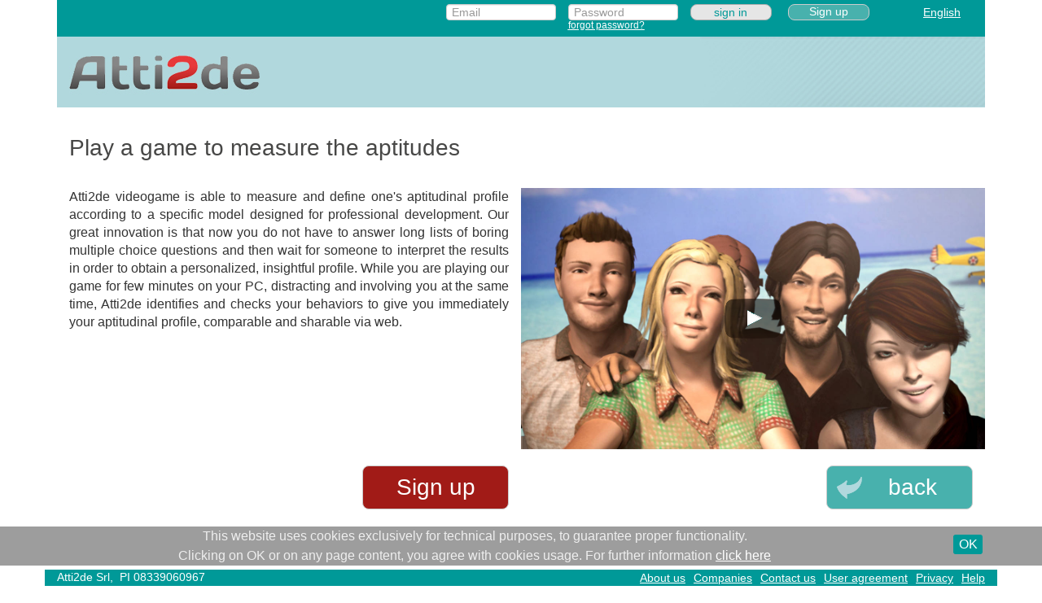

--- FILE ---
content_type: text/html; charset=utf-8
request_url: https://www.atti2de.eu/Info.mvc/Misurare?lang=en
body_size: 6696
content:

<!DOCTYPE html>
<!--[if lt IE 7]>      <html class="no-js lt-ie9 lt-ie8 lt-ie7" lang="en" dir="ltr"> <![endif]-->
<!--[if IE 7]>         <html class="no-js lt-ie9 lt-ie8" lang="en" dir="ltr"> <![endif]-->
<!--[if IE 8]>         <html class="no-js lt-ie9" lang="en" dir="ltr"> <![endif]-->
<!--[if gt IE 8]><!-->
<html class="no-js" xmlns="http://www.w3.org/1999/html" lang="en" dir="ltr">
<!--<![endif]-->
<head>
    <meta charset="utf-8" />
    <meta http-equiv="X-UA-Compatible" content="IE=edge" />
    <meta name="viewport" content="width=device-width, initial-scale=1.0, maximum-scale=1.0, user-scalable=no">

    <!-- disable cache -->
    <meta http-equiv="Cache-Control" content="no-cache, no-store" />
    <meta http-equiv="Pragma" content="no-cache" />
    <meta http-equiv="Expires" content="-1" />
    <title>ATTI2DE</title>
            <meta http-equiv="content-language" content="en-GB" />
            <meta name="language" content="en-GB" />
            <meta name="description" content="Self-knowledge through video games technology, helpful for  job search and recruitment, overcoming usual professional competences." />
            <meta name="keywords" content="aptitude,aptitude,aptitudinal,selection,recruitment,job,resume,career,success,self-knowledge">
            <link rel="alternate" hreflang="it" href="/Info.mvc/Misurare?lang=it" />
    <link rel="canonical" href="http://www.atti2de.eu/Info.mvc/Misurare" />
    <link rel="stylesheet" href="/Content/css/normalize.css" />
    <link rel="stylesheet" href="/Content/css/main.css?ver=200" />
    <link href="/Content/css/bootstrap.min.css" rel="stylesheet" />
    <link href="/Content/css/custom.css?ver=200" rel="stylesheet" />
    <link href="/Content/css/language.css" rel="stylesheet" />
    <link href="/Content/css/jquery.cookiebar.css?ver=4" rel="stylesheet" />
    <link href="/Content/css/datepicker.css" rel="stylesheet">
    <link href="/Content/css/jquery-ui.min.css" rel="stylesheet" />
    

    <!-- Facebook Pixel Code -->
    <script>
        !function (f, b, e, v, n, t, s) {
            if (f.fbq) return; n = f.fbq = function () {
                n.callMethod ?
                n.callMethod.apply(n, arguments) : n.queue.push(arguments)
            };
            if (!f._fbq) f._fbq = n; n.push = n; n.loaded = !0; n.version = '2.0';
            n.queue = []; t = b.createElement(e); t.async = !0;
            t.src = v; s = b.getElementsByTagName(e)[0];
            s.parentNode.insertBefore(t, s)
        }(window, document, 'script',
            'https://connect.facebook.net/en_US/fbevents.js');
        fbq('init', '662432830816237');
        fbq('track', 'PageView');
    </script>
    <noscript>
        <img height="1" width="1" style="display:none"
             src="https://www.facebook.com/tr?id=662432830816237&ev=PageView&noscript=1" />
    </noscript>
    <!-- End Facebook Pixel Code -->

</head>
<body>
        <header class="container no-print">
            <div class="row languageHeader no-print">
                        <div class="navbar-header">
                            <button type="button" class="navbar-toggle collapsed" data-toggle="collapse" data-target="#navbar" aria-expanded="false" aria-controls="navbar">
                                <span class="sr-only">Toggle navigation</span>
                                <span class="icon-bar"></span>
                                <span class="icon-bar"></span>
                                <span class="icon-bar"></span>
                            </button>
                        </div>
                        <div id="navbar" class="navbar-collapse collapse " aria-expanded="false">
                            <section class="row">
                                <section class="col-sm-11 homeLogin">
                                    <div class="row">
                                        <form id=loginForm onsubmit="return false;">
                                            
                                            <div class="col-md-3 col-sm-12 loginTextWrapper">
                                                <input class="form-control" data-val="true" data-val-required="The email field is required." id="UserName" name="UserName" placeholder="Email" required="True" type="text" value="" />
                                            </div>
                                            <div class="col-md-3 col-sm-12 loginTextWrapper">
                                                <input class="form-control" data-val="true" data-val-required="The password field is required." id="Password" name="Password" placeholder="Password" required="True" type="password" /><br />
                                                <a data-toggle="modal" data-target="#ForgotModal" id="forgotPassword" href="#"><span>forgot password?</span></a>
                                            </div>
                                            <div class="col-md-3 col-sm-12 homeButtonContainer">
                                                
                                                <button form="loginForm" type="submit" value="accedi" id="loginButton" class="buttonGrey">sign in</button>
                                            </div>
                                            <div class="col-md-3 col-sm-12 homeButtonContainer">
                                                
                                                <a class="btn buttonGreen" href="/Home.mvc/Register">Sign up</a>
                                            </div>
                                        </form>
                                    </div>
                                </section>
                                <div class="col-sm-1">
                                    <a data-toggle="modal" data-target="#languageModal" style="cursor:pointer;"><span class="wite">English</span></a>
                                </div>
                            </section>
                        </div>
            </div>
        </header>
        <!-- Modal -->
        <div class="modal fade no-print" id="languageModal" tabindex="-1" role="dialog" aria-labelledby="myModalLabel" aria-hidden="true">
            <div class="modal-dialog-lang">
                <div class="container mainContainer dialog-lang">
                    <div style="float:right; width:120px;">
                        <div class="modal-body-lang">
                            <div class="modal-content">
                                <div class="row mainText">
                                    <div class="mainText">
                                        <span class="languageChoice">
                                            <ul style="padding-left:10px;">
                                                <li class="lang">
                                                    <div class="language language_EN">
                                                        <a id="langOption" title="English" class="en-GB" href="/Info.mvc/Misurare?lang=en">English</a>
                                                    </div>
                                                </li>
                                                <li class="lang">
                                                    <div class="language language_IT">
                                                        <a title="Italiano" class="it-IT" href="/Info.mvc/Misurare?lang=it">Italiano</a>
                                                    </div>
                                                </li>
                                            </ul>
                                        </span>
                                    </div>
                                </div>
                            </div>
                        </div>
                    </div>
                </div>
            </div>
        </div>
        <div class="modal fade" id="alertModal" tabindex="-1" role="dialog" aria-labelledby="myModalLabel" aria-hidden="true">
            <div class="modal-dialog-lang">
                <div class="col-md-7"></div>
                <div class="col-md-3">
                    <div class="modal-body-lang">
                        <div class="modal-content">
                            <div class="row mainText">
                                <div class="mainText ReferenzeAlertBox">
                                    <section class=row id=referenzeArea>
                                        <div class=col-md-12>
                                            <div class=row style="padding-bottom:15px; padding-top:15px;">
                                                <label class="col-md-12 mediumGray" style="padding:0; margin: 0;">
                                                    
                                                                                                                                                                                                            </label>
                                            </div>
                                        </div>
                                    </section>
                                </div>
                            </div>
                        </div>
                    </div>
                </div>
            </div>
        </div>
    <div class="container mainContainer">
        <nav class="row navBar-top no-print">
            <section class=col-md-12>
                <section class=row>
                    <figure>


                            <a href="/"><img src="/Content/img/logo.jpg?ver=200" style="float:left;max-width:100%;" id=logo></a>
                                                        <img src="/Content/img/sfondo-bg.jpg" style="float:right;" id=persone>
                    </figure>
                </section>
            </section>
        </nav>
        
<section class="row mainArea" id=indexPageMainArea>
    <section class="col-md-12" id=mainTopSpace></section>
    <section class="col-md-12 homepage">
        <header>

            Play a game to measure the aptitudes
        </header>
    </section>
    <section class="col-md-6 col-sm-6 mainText">
        <article>
                    <p>Atti2de videogame is able to measure and define one&#39;s aptitudinal profile according to a specific model designed for professional development.

Our great innovation is that now you do not have to answer long lists of boring multiple choice questions and then wait for someone to interpret the results in order to obtain a personalized, insightful profile.

While you are playing our game for few minutes on your PC, distracting and involving you at the same time, Atti2de identifies and checks your behaviors to give you immediately your aptitudinal profile, comparable and sharable via web.</p>

        </article>
        <div style="display:table;width:100%;">
            <div class="BtnContainerRegister">
                <a class="btn buttonRedBack" href="/Home.mvc/Register">
                    Sign up
                </a>
            </div>
        </div>
    </section>
    <section class="col-md-6 col-sm-6 homeVideo" id="video" style="margin-top:0px">
        <a name="video"></a>
        <a href="#video" class="videolink youtube-wrapper" id="v2_scoprire_attitudini_gioco">
            <img src="/Content/img/Selfie_HD720n.jpg" alt="" />
            <span></span>
        </a>
        <video style="width:100%;height:auto;display:none;" id="videoHome" controls>
            <source src="https://atti2deecn.nohup.it/video/en/Videogioco.mp4" type="video/mp4" id="homeVideoSource">
            Your browser does not support the video tag.
        </video>
    </section>
    <div class="row mainTextContainer">
        <div id="backButton" class="col-md-12" style="width:100%;float:left;">
            <div class="col-md-6 col-sm-6 BtnContainerRegister">
                <a class="btn buttonRedBack" href="/Home.mvc/Register">
                    Sign up
                </a>
            </div>
            <div class="col-md-6 col-sm-6 BtnContainerRegister">
                <a class="btn buttonGreen" href="/Home.mvc/GoReferrer" role="button">
                    <!--<img src='~/Content/img/icons/indietro.jpg' alt=''>-->
                    <img src='/Content/img/icons/indietro.png' alt=''>
                    <span>back</span>
                </a>
            </div>
        </div>
    </div>
</section>


    </div>
        <footer class='container navbar-default mainFooter  navbar-fixed-bottom no-print'>
            <div class="footerMenu">
                <address>
                    <a href="/Home.mvc/AboutUs">About us</a>
                </address>
                <address>
                    <a href="/Info.mvc/Aziende">Companies</a>
                </address>
                <address>
                    <a href="mailto:info@atti2de.eu">Contact us</a>
                </address>
                <address>
                    <a href="/Home.mvc/CondizioniDelServizio">User agreement</a>
                </address>
                <address>
                    <a href="/Home.mvc/InformativaPrivacy">Privacy</a>
                </address>
                <address>
                    <a href="/Home.mvc/Help">Help</a>
                </address>
            </div>
            <div style="float:left">
                <span>Atti2de&nbsp;Srl,&nbsp;</span>
                <span>PI&nbsp;08339060967</span>
            </div>
            <div style="float:left">
                
            </div>
        </footer>
            <div class="modal fade" id="LoginModal" tabindex="-1" role="dialog" aria-labelledby="myModalLabel" aria-hidden="true">
            <div class="modal-dialog-lang">
                <div class="col-md-4"></div>
                <div class="col-md-4">
                    <div class="modal-body-lang">
                        <div class="modal-content">
                            <div class="row mainText">
                                <div class="mainText ForgotBox">
                                    <section class=row id=LoginArea>
                                        <div class=col-md-12>
                                            <div class=row style="padding-bottom:15px; padding-left:15px;">
                                                <label class="col-md-12 mediumGray" id="loginMessage" style="padding:0; margin: 0;">
                                                </label>
                                            </div>
                                        </div>
                                    </section>
                                </div>
                            </div>
                        </div>
                    </div>
                </div>
            </div>
        </div>
            <div class="modal fade" id="ForgotModal" tabindex="-1" role="dialog" aria-labelledby="myModalLabel" aria-hidden="true">
                <div class="modal-dialog-lang">
                    <div class="col-md-4"></div>
                    <div class="col-md-4">
                        <div class="modal-body-lang">
                            <div class="modal-content">
                                <div class="row mainText">
                                    <div class="mainText ForgotBox">
                                        <section class=row id=ForgotArea>
                                            <div class=col-md-12>
                                                <form id=forgotForm method="post">
                                                    <input name="__RequestVerificationToken" type="hidden" value="vdbkReECOaGpzyuXIhAw4uRiJ8u8gOhvWs_VRRmZwdny4wxB-HRlFlPmHFAbK_EHTo-JuCAP3yY6lnJtMbGh14dLr2ghxhmKQpnJalHGlxo1" />
                                                    <div class=row style="padding-bottom:15px; padding-left:15px;">
                                                        <label class="col-md-12 mediumGray" style="padding:0; margin: 0;">
                                                            Please insert the email address you used to register with Atti2de and click send; you will receive a message with instructions
                                                        </label>
                                                    </div>
                                                    <div class=row>
                                                        <label for=loginForm class=col-md-5>email</label>
                                                        <input class="col-md-7" id="ForgotMail" name="ForgotMail" placeholder="email" type="text" />
                                                    </div>
                                                    <div class=row>
                                                        <div id=loginButtonContainer>
                                                            <button form="loginForm" type="submit" id="ForgotButton" class="buttonGrey">send</button>
                                                        </div>
                                                    </div>
                                                </form>
                                            </div>
                                        </section>
                                        <section class=row id=ForgotWhaitArea style="display:none">
                                            <div class=col-md-12>
                                                <div class=row>
                                                    <label class=col-md-12 style="padding:0; margin: 0;">
                                                        <img src='/Content/img/ajax-loader-large.gif' alt='' style="margin-left:auto;margin-right:auto;display:block">
                                                    </label>
                                                </div>
                                            </div>
                                        </section>
                                        <section class=row id=ForgotAreaOk style="display:none">
                                            <div class=col-md-12>
                                                <form id=forgotForm method="post">
                                                    <div class=row style="padding-left:15px;">
                                                        <label class="col-md-12 mediumGray" style="padding:0; margin: 0;">
                                                            new password instructions have been sent to your email address
                                                        </label>
                                                    </div>
                                                </form>
                                            </div>
                                        </section>
                                        <section class=row id=ForgotAreaKo style="display:none">
                                            <div class=col-md-12>
                                                <form id=forgotForm method="post">
                                                    <div class=row style="padding-left:15px;">
                                                        <label class="col-md-12 mediumGray" style="padding:0; margin: 0;">
                                                            email address is not recognized
                                                        </label>
                                                    </div>
                                                    <div class=row>
                                                        <div id=backButton>
                                                            <a class="btn buttonGreen ForgotBack" href="#" role="button">
                                                                <img src='/Content/img/icons/indietro.png' alt=''>
                                                                <span>back</span>
                                                            </a>
                                                        </div>
                                                    </div>
                                                </form>
                                            </div>
                                        </section>
                                    </div>
                                </div>
                            </div>
                        </div>
                    </div>
                </div>
            </div>
    <script src="/Content/js/vendor/modernizr-2.6.2.min.js"></script>
    <script src="/Content/js/jquery-1.11.1.min.js"></script>
    <script src="/Content/js/jquery-ui.min.js"></script>
    <script src="/Content/js/jquery.blockUI.js"></script>
    <script src="/Content/js/jquery.cookiebar.js?ver=5"></script>
    <script src="/Content/assets/eModal/eModal.min.js"></script>

    <script type="text/javascript">
        var keepMeAliveUrl = "/Home.mvc/KepAlive";
        var setDimensionUrl = "/Home.mvc/SetDimension";
    </script>
    <script type="text/javascript">

    </script>

    <script async src="https://www.googletagmanager.com/gtag/js?id=UA-20468167-2"></script>
    <script type="text/javascript">

        

        window.dataLayer = window.dataLayer || [];
        function gtag() { dataLayer.push(arguments); }
        gtag('js', new Date());

        gtag('config', 'UA-20468167-2');


        function SendAnalitics(pageUrl){
            if (pageUrl !== undefined)
                //ga('send', 'event', {
                //    eventCategory: 'ElaboraDati',
                //    eventAction: 'click',
                //    eventLabel: pageUrl
                //});

                gtag('event', 'elabora', {
                    'event_category': 'ElaboraDati',
                    'event_action': 'click',
                    'event_label': pageUrl
                });
            else
                gtag('event', 'page_view', { 'send_to': 'UA-20468167-2' });
        }

        $(document).ready(function () {
            $.cookieBar({
                message: 'This website uses cookies exclusively for technical purposes, to guarantee proper functionality.<br />Clicking on OK or on any page content, you agree with cookies usage. For further information <a href="/Home.mvc/CookiePolicy">click here</a>',
                acceptFunction: function (cookieValue) { if (cookieValue == 'accepted') SendAnalitics(); },
            });
        });

        if (jQuery.cookieBar('cookies')) {
            SendAnalitics();
        }

    </script>

        <script type="text/javascript">
            var loginUrl = "/Home.mvc/ValidateUser";
            var loginErrorMex = "Error while authenticating user credentials!";
            var loginReturnUrl = "/Private.mvc";
            var forgotPasswordUrl = "/Home.mvc/ForgotPassword";
        </script>
        <script src="/Content/js/login.js?ver=200"></script>
        <script type="text/javascript">
        $(function () {
            $('.referenzeBlocked').click(function (event) {
                event.preventDefault();
                var css = {
                    '-webkit-border-radius': '8px',
                    '-moz-border-radius': '8px',
                    'border-radius': '8px',
                    'border': '5px solid #099',
                    'position': 'fixed',
                    'top': '50%',
                    'left': '50%',
                    'margin-right': '-50%'

                };
                $.blockUI({ message: $('#referenzeMessageModal'), css: css });
            });
            $('.cmdEtaChiudi').click(function (event) {
                event.preventDefault();
                $.unblockUI();
                return false;
            });
        });
    </script>
    <!-- Include all compiled plugins (below), or include individual files as needed -->
    <script src="/Content/js/bootstrap.min.js"></script>
    <script type="text/javascript">
        $(document).ready(function () {
            var timer;
            window.addEventListener('resize', function () {
                clearTimeout(timer);

                timer = setTimeout(function () {
                    $(window).trigger('resizeend');
                }, 200);
            });

            setDimensions($(".mainArea").width());

            $(window).on('resizeend', function () {
                setDimensions($(".mainArea").width());
            });

            window.setInterval("keepMeAlive()", 100000);
        });

        function setDimensions(dimension) {
            $.ajax({
                url: setDimensionUrl,
                type: 'POST',
                dataType: 'json',
                data: "dimension=" + dimension
            })
        }

        function keepMeAlive() {
            $.ajax({
                url: keepMeAliveUrl,
                type: 'GET',
                dataType: 'json'
            })
        }

    </script>
    
    <script src="/Content/js/VideoOverlayer.js"></script>

</body>
</html>


--- FILE ---
content_type: text/css
request_url: https://www.atti2de.eu/Content/css/custom.css?ver=200
body_size: 17722
content:
html{font-family:Candara,Calibri,Segoe,Segoe UI,Optima,Arial,sans-serif;font-size:1em;line-height:1.4;}
body{font-family:Candara,Calibri,Segoe,Segoe UI,Optima,Arial,sans-serif;font-size:1em;line-height:1.4;background-color:#fff;color:#474746;}

.homeVideo {bottom:0px;right:0px;padding-bottom:10px;}
#indexPageMainArea{position:relative;}
.language{font-weight:bold;}
.language a{color:#9d9d9c}
.languageHeader .navbar-toggle {border-color:#ddd}
.languageHeader .navbar-toggle .icon-bar {background-color:#ddd}
address{margin-bottom:10px;}
.mainImage {padding-top:30px}
.mainImage img {float:right; }
li.quarto {width:25%}

.panel-body article:first-child{padding-left:0px;}
.panel-body article:last-child{padding-right:0px;}
.col-sm-height.col-xs-1 {display:none;}
.row-height {
  display: table;
  table-layout: fixed;
  height: 100%;
  width: 100%;
}
.col-top {vertical-align: top;}

.panel {padding-left:0px;padding-right:0px;}

.mainImage img {/*max-height:315px;*/max-width:100%}
.navbar-toggle {margin-top:6px;margin-bottom:5px;}
/*.languageHeader span{margin-top:6px;margin-bottom:10px; float:right}*/
.languageHeader span.wite{margin-top:6px;margin-bottom:10px;float:right;}
.languageHeader a {color:#ffffff}
.navbar-fixed-bottom {position:inherit;}
.mainContainer {margin-bottom:10px;overflow:hidden;}
.navText{float:left; padding:10px;}

/*.mappaMain{ padding-left: 0px; padding-right: 0px;}*/

a{color:#333;}
a,a:focus,a:hover,a:active{text-decoration:underline;}
a span,a:focus span,a:hover span,a:active span{text-decoration:underline;}
a:focus,a:hover,a:active{color:#428bca;}
a:focus span,a:hover span,a:active span{color:#009998;}
.font{font-family:Candara,Calibri,Segoe,Segoe UI,Optima,Arial,sans-serif;}
.standardTextTitle{color:#cc0000;line-height:50px;font-size:38px;}
.standardTextContent{color:#333333;line-height:33px;font-size:25px;}
.resultInternalLabel{right:15%;color:#333333;line-height:0;font-size:15px;position:relative;}
.hover{border-color:#adadad;color:#333333 !important;background-color:#e6e6e6;}
.checkbox{width:25px;height:25px;}
.standard-footer{color:#333333;line-height:19px;font-size:14px;}
.mappaAttitudinale{background-position:right bottom;height:100%;background-repeat:no-repeat;}
.mappaAttitudinale article {font-size:20px;}
body{z-index:0;}
.languageHeader{min-height:45px;color:#ffffff;font-size:14px;background-color:#009998;}
/*.languageHeader span:first-child{padding-left:7.5px;}
.languageHeader span:first-child.betaVersionLabel{color:#006699;font-style:italic;float:left;}
.languageHeader span.red{color:#cc0000;}*/
.navBar-top{background-color:#b1d8dd;}
.navBar-top .col-md-12{padding-right:0px;}
#stripes-bg-area{height:87px;background-image:url("../img/logo-bg.png");background-size:100%;}
#stripes-bg-area nav{padding-right:15px;}
#sectionInfoBtn{padding-left:0px;}
nav button,nav a.btn{border-radius:8px;width:100px;height:40px;padding-right:0px;padding-left:0px;font-size:18px;margin-top:23.5px;float:right;-webkit-border-radius:8px;-moz-border-radius:8px;}
#reservedAreaBtn{border-radius:8px;width:150px;height:40px;font-size:18px;float:left;-webkit-border-radius:8px;-moz-border-radius:8px;}
.mainArea{background-color:#ffffff;}
/*.mainArea#indexPageMainArea{background-color:#b1d8dd;}*/
#mainTopSpace{height:30px;}
#mainHomeSpace{height:30px;}
#homepageLogo{width:500px;height:313px;background-image:url("../img/homeillu.jpg");}
.mainText{font-family:Candara,Calibri,Segoe,Segoe UI,Optima,Arial,sans-serif;}
.homepage > header{color:#474746;font-size:25px;padding-bottom:30px;}
.homepage > header a,.homepage > header a:visited{color:#a11b17;}
.homepage > header a:focus,.homepage > header a:hover,.homepage > header a:active{color:#428bca;}
.mainText > header{color:#a11b17;line-height:30px;font-size:28px;margin-bottom:30px;}
.mainText > header > span{color:#989898;line-height:16px;font-size:16px;display:block;margin-bottom:20px;}
.mainText > p{color:#333333;line-height:33px;padding-top:45px;font-size:25px;}
.mainText > article{color:#333333;font-size:16px;text-align:justify;}
.mainText > span.languageChoice{color:#333333;padding-top:45px;font-size:25px;}
.mainText > article p{color:#333333;font-size:16px;}
.mainText > section > header{color:#009998;line-height:50px;padding-top:16px;font-size:20px;}
.mainText > section > article{color:#333333;font-size:16px;text-align:justify;}
/*.mainText > section > article a, .mainText > article a {word-break:break-all}*/
.mainText figure{padding-top:25px;}
.minH {min-height:300px;}

.mapText > header{color:#a11b17;line-height:50px;font-size:28px;}
.mapText > p{color:#878787;font-size:16px;text-align:center;}
.mapText > article{color:#333333;line-height:33px;padding-top:25px;font-size:20px;}
.mapText > span.languageChoice{color:#333333;line-height:33px;padding-top:45px;font-size:20px;}
.mapText > article p{color:#333333;line-height:33px;padding-top:15px;font-size:20px;}
.mapText > section > header{color:#009998;line-height:50px;padding-top:30px;font-size:20px;}
.mapText > section > article{color:#333333;line-height:33px;padding-top:15px;font-size:20px;}
.mapText figure{padding-top:25px;}
.loginContent{border-radius:8px;height:400px;box-shadow:5px 5px 2px 0px #474746;background-color:#ffffff;-webkit-box-shadow:5px 5px 2px 0 #474746;-webkit-border-radius:8px;-moz-border-radius:8px;-moz-box-shadow:5px 5px 2px 0 #474746;}
#logoArea figure{text-align:center;padding-top:30px;}
#logoArea figure img{width:100%;}
form{padding-top:45px;}
form#registrationForm{padding:0px 0px 45px 0px;}
form#notUnacknowledgedForm{padding-top:15px;padding-bottom:45px;}
form:not(#notUnacknowledgedForm) .row{margin-right:-10px;}
#loginButtonContainer{padding-right:0px;float:right;}
form label{font-size:16px;font-family:Candara,Calibri,Segoe,Segoe UI,Optima,Arial,sans-serif;}
.modal label{font-size:16px}
form button,form a.btn{border-radius:8px;width:100px;height:40px;font-size:18px;-webkit-border-radius:8px;-moz-border-radius:8px;}
form > div{padding-top:15px;}
form .col-md-6{padding-left:0px;}
.homeLogin{padding-top:5px;}
.homeLogin form{padding-top:0px;}
.loginTextWrapper #forgotPassword{font-size:12px;line-height:1;}
.right{position:absolute;right:0px;}

.homeButtonContainer > #loginButton{height:40px;font-size:14px;display:inline-block;padding:0px 0px 0px 0px;text-decoration:none;border-style:solid;line-height:16px}
.homeButtonContainer > .btn{height:40px;font-size:14px;display:inline-block;padding:0px 0px 0px 0px;line-height:40px;text-decoration:none;}
/*#forgotPassword{color:#ffffff;font-size:12px;font-weight:100;}*/
#registrationSection{padding-top:30px;}
#registrationSection label{color:#878787;font-size:20px;}
#buttonRegistrationContainer{margin-right:0px;margin-left:0px;}
#registrationSection button,#registrationSection a.btn{border-radius:8px;height:40px;font-size:18px;float:right;min-width:100px;-webkit-border-radius:8px;-moz-border-radius:8px;}
#registrationSection button#cancelLoginButton,#registrationSection a.btn#cancelLoginButton{border-radius:8px;width:150px;height:40px;text-align:left;line-height:15px;font-size:16px;float:right;-webkit-border-radius:8px;-moz-border-radius:8px;}
/*input{height:21px;}*/
input[type=checkbox]{width:25px;height:25px;}
#registrationForm label{font-family:Candara,Calibri,Segoe,Segoe UI,Optima,Arial,sans-serif;color:#878787;}
#registrationForm .formLabel {top: -10px; width: 100%; float: left; font-size:1em;margin-bottom:0px;}
#registrationForm .formSubLabel {top: -10px; width: 100%; float: left; font-size:0.8em;margin-bottom:0px;color:#a9a9a9;}
#registrationForm .col-md-12 {padding-left:0px;padding-right:0px;}
#registrationForm input, #registrationForm select, #registrationForm textarea {width: 100%; margin-top:0px;color:#878787;font-size:1em;}
#registrationForm input[type='radio'] {width:auto;margin-left:5px;margin-right:10px;}
/*#registrationForm input, #registrationForm select {width: 100%; margin-top:15px;padding-left:15px!important;}
#registrationForm input {padding-right:15px!important;}*/
#registrationForm > div {padding-top:0px;}
#sessoDiv div:first-child{padding-top:0px;}
#sessoDiv label{padding-right:10px;font-size:20px;vertical-align:super;float:left;}
#sessoDiv input{width:17px;}
div.registrationPageCheckboxContainer{padding-left:0px;white-space:nowrap;}
.registrationPageCheckbox{float:left;}
.registrationPageCheckboxContainer span{padding-left:15px;font-size:20px;}
#registrationForm button,#registrationForm a.btn{border-radius:8px;width:100px;height:40px;font-size:18px;-webkit-border-radius:8px;-moz-border-radius:8px;}
#profiloNonRiconosciutoForm button{border-radius:8px;width:100px;height:40px;color:#ffffff;font-size:18px;-webkit-border-radius:8px;-moz-border-radius:8px;}

#registrazioneButtonContainer{white-space:nowrap;}
#registrazioneButtonContainer button{float:left;}
#registrazioneButtonContainer a.btn{float:left;}
#registrazioneButtonContainer span{font-size:12px;}

#mainAreaProfiloPersonale{background-color:#ffffff;}
#profileNavigation{padding-top:15px;}
/*.list-group{padding-right:15px;padding-left:15px;}*/
.list-group button,.list-group a.btn{padding:1px 10px;border-radius:8px;width:100px;height:40px;line-height:35px;font-size:18px;margin-top:15px;-webkit-border-radius:8px;-moz-border-radius:8px;}

:first-child.list-group-item{border-radius:8px !important;-webkit-border-radius:8px;-moz-border-radius:8px;}
.list-group button.btnMenu{width:330px;padding-top:3px;}
.list-group a.btnMenu{width:100%;padding-top:3px;padding-left:0px;padding-right:0px;}
.list-group a.btnMenu span{text-decoration:none;}
.list-group button img,.list-group a.btn img{vertical-align:middle;float:left;}
.list-group button span.list-group a.btn span{padding-left:30px;float:left;}
#userSurveyBtnContainer{padding-left:0px;}
#exitButton a.btn{width:150px;vertical-align:middle;}
/*a.btn span{padding-top:5px;}*/
#mainInformativaPrivacy{background-color:#ffffff;}
.redEmail{color:red;}
#backButton, #submitButton{padding-top:20px;margin-bottom:75px;}
#forwardButton, #submitButton{padding-top:45px;padding-bottom:75px;}
.greenRightButton button,.greenRightButton a.btn,#backButton button,#forwardButton button,#backButton a.btn,#forwardButton a.btn,#closeLanguageDialogButton,#saveLanguageButton{min-width:150px;border-radius:8px;height:40px;font-size:18px;float:right;-webkit-border-radius:8px;-moz-border-radius:8px;}
#backButton img, #submitButton img, .greenRightButton img{float:left;}
#submitButton button,#submitButton a.btn{border-width:1px; border-radius:8px;width:150px;height:40px;font-size:18px;float:right;-webkit-border-radius:8px;-moz-border-radius:8px;border-style:solid;}

.btn-buttonGreen,.buttonGreen {color: #fff;background-color: #48b1ad;border: 1px solid #ccc;outline-style: none;}
.btn-buttonGreen:active span, .btn-buttonGreen:focus span, .buttonGreen:active span, .buttonGreen:focus span {color: #fff}
    .btn-buttonGreen:active, .btn-buttonGreen:focus, .buttonGreen:active, .buttonGreen:focus, .btn-buttonGrey:active, .btn-buttonGrey:focus, .buttonGrey:active, .buttonGrey:focus, .buttonRed:active, .buttonRed:focus, .buttonRedBack:active, .buttonRedBack:focus {
        -webkit-box-shadow: none;
        -moz-box-shadow: none;
        box-shadow: none;
    }
    .btn-buttonGreen:hover, .btn-buttonGreen.active, .buttonGreen:hover, .buttonGreen.active {
        color: #009998;
        background-color: #e6e6e6;
    }
        .btn-buttonGreen:hover span, .btn-buttonGreen.active span, .buttonGreen:hover span, .buttonGreen.active span {
            color: #009998
        }
        .btn-buttonGreen.active, .buttonGreen.active {
            -webkit-box-shadow: none;
            -moz-box-shadow: none;
            box-shadow: none;
        }

.buttonRedBack {color:#fff;background-color:#a11b17;border:1px solid #ccc;outline-style:none; }
.buttonRedBack:active span, .buttonRedBack:focus span {color:#fff }
.buttonRedBack:hover, .buttonRedBack.active {color:#a11b17;background-color:#e6e6e6;}
.buttonRedBack:hover span, .buttonRedBack.active span {color:#a11b17 }
.buttonRedBack.active{-webkit-box-shadow: none;-moz-box-shadow: none;box-shadow: none;}

#candidatiButton, #submitButton{padding-top:0px;padding-bottom:0px;display:inline-block;}
#candidatiButton a.btn{border-radius:8px;float:right;-webkit-border-radius:8px;-moz-border-radius:8px;}
#candidatiPlusButton, #submitButton{padding-top:0px;padding-bottom:0px;display:inline-block;}
#candidatiPlusButton a.btn{border-radius:16px;float:right;-webkit-border-radius:16px;-moz-border-radius:16px;padding-left:10px;padding-right:10px;}

.buttonGreen img, .buttonGrey img {float:left}
.btn-buttonGrey, .buttonGrey {
    color: #009998;
    background-color: #e6e6e6;
    border: 1px solid #adadad;
    outline-style: none;
}
.btn-buttonGrey:active span, .btn-buttonGrey:focus span, .buttonGrey:active span, .buttonGrey:focus span {
    color: #009998;
}
.btn-buttonGrey:active, .btn-buttonGrey:focus, .buttonGrey:active, .buttonGrey:focus {
    -webkit-box-shadow: none;
    -moz-box-shadow: none;
    box-shadow: none;
}
.btn-buttonGrey:hover, .buttonGrey:hover {
    color: #fff;
    background-color: #48b1ad;
    border: 1px solid #ccc
}
.btn-buttonGrey:hover span, .buttonGrey:hover span {
    color: #fff
}

.buttonHomeRed  {color:#009998;background-color:#e6e6e6;border:1px solid #adadad;outline-style:none;}
.buttonHomeRed:active span, .buttonGrey:focus span, .btn-buttonGrey:focus span {color: #009998;}
.buttonHomeRed:active, .buttonGrey:focus, .buttonGrey:active, .btn-buttonGrey:focus, .btn-buttonGrey:active {
    -webkit-box-shadow: none;
    -moz-box-shadow: none;
    box-shadow: none;
}
.buttonHomeRed:hover {color:#fff;background-color:#48b1ad;border:1px solid #ccc }
.buttonHomeRed:hover span {color:#fff }

#forwardButton img{float:left;}
.profileButton{padding-top:50px;padding-bottom:0px;}
.pbLast {padding-bottom:75px;}
.profileButton a.btn{border-radius:8px;width:180px;height:40px;font-size:18px;float:right;-webkit-border-radius:8px;-moz-border-radius:8px;}
.profileButton img{float:left;}
#nomeCognome{color:#009998;}
.legendContainer{height:50px;position:relative;}
.legendContainer span#legendaTitle{top:27px;width:130px;text-align:left;font-size:18px;font-weight:700;float:left;display:inline-block;position:relative;}
.legendList{height:100%;position:relative;}
.legendList li{height:100%;float:left;list-style-type:none;position:relative;}
.legendImg img{vertical-align:baseline;}
.legendList li img{vertical-align:baseline;}
.legendContainer li span{left:15px;top:60%;width:120px;text-align:left;font-size:12px;font-weight:700;display:inline-block;position:relative;}
div[class*='panel-style-']{border:0px currentColor;border-image:none;}
.panel-style-1{background-color:#82d6d8;}
div[class*='panel-style-'] .rowleft{left:-45px;}
.siteFont{font-family:"Helvetica Neue",Helvetica,Arial,sans-serif;}
.mediumGray{color:#9d9d9c;}
.panel-style-2{background-color:#a0e0e0;}
.panel-style-3{background-color:#c2ecef;}
.panel-style-4{background-color:#d0f0ef;}
.panel-style-5{background-color:#e9f4f5;}
.panel-heading > section > div.col-md-12{padding-right:15px;padding-left:15px;}
.panel .panel-heading{padding-bottom:0px;padding-left:0px;padding-right:0px;}
.panel-default > .panel-heading{background-color:#b1d8dd;}
.panel-heading header span{color:#006666;font-size:18px;}
.panel-heading header{padding:0px 15px;}
.panel-heading article{padding:0px 15px;}
.resultCategory{padding-left:0px;padding-bottom:20px}
.resultCategory li{padding:15px;width:25%;height:80px;margin-right:auto;margin-left:auto;float:left;list-style-type:none;text-align:center;}
.resultCategory li div{margin:0px auto;display:inline-flex;text-align:right;position:relative;font-size:12px}
.resultCategory li img{vertical-align:baseline;}
.resultCategory li span{padding-right:3px; line-height:20px;}
.resultCategory li span[class^=level-]{color:#a11b17;font-size:12px;position:absolute;top:40px;width:150px;text-align:left;left:15px;}
.resultCategory li span.grey[class^=level-]{color:#666666;}
.resultCategory li div[class^=level-]{color:#a11b17;font-size:12px;position:absolute;top:18px;width:50px;height:40px;text-align:left;left:15px;}
.resultCategory li div.grey[class^=level-]{color:#666666;}
.resultCategory li div[class^=level-] span { position:absolute; bottom:0; line-height:15px;}
.resultCategory li div.level{left:161px;top:15px;width:100px;height:48px;color:#cc0000;font-size:11px;position:absolute;}
.resultCategory li div.level span{text-align:left;bottom:15px;position:absolute;}

.resultCategory li.valLabel {padding-right:2px;padding-top:18px;}
.resultCategory li.valMeter {padding-left:0px;}
.resultCategory li.valLabel div {float:right}
.resultCategory li.valMeter div {float:left}

.panel-style-3 .grey.resultCategory{border-bottom-color:#009998;border-bottom-width:2px;border-bottom-style:solid;opacity:0.5;}
span.grey{color:#666666;}
.resultCategory#intelligenzaEmotivaRelazioneSocialeList li img{float:right;}
.resultCategory#intelligenzaEmotivaRelazioneSocialeList li{width:450px;}
.resultCategory#intelligenzaEmotivaRelazioneSocialeList li span.strategiaLabel{text-align:right;padding-right:15px;padding-left:45px;font-size:15px;float:right;}
.resultCategory li span.orizzontale{color:#a11b17;font-size:16px;position:absolute;top:39px;width:100px;text-align:left;left:60px;}
.resultCategory li span.verticale{color:#a11b17;font-size:16px;position:absolute;top:39px;width:100px;text-align:left;left:60px;}
.resultCategory li span.orizzontale.grey, .resultCategory li span.verticale.grey{color:#666666;}

.panel-style-4 .grey.resultCategory{opacity:0.5;}
.vertical_legend{padding-left:15px;list-style-type:none;}
.vertical_legend li{padding:30px 15px;}
.vertical_legend li progress{left:5%;position:relative;}
.vertical_legend li div:not(:first-child){position:relative;}
.vertical_legend li div:not(:first-child) span{position:absolute;}
.panel-title a{color:#cc0000;line-height:50px;padding-left:15px !important;font-size:25px;}
.panel-heading footer{padding:15px;}
.panel-heading footer a{padding:6px 7.5px;border-radius:8px;-webkit-border-radius:8px;-moz-border-radius:8px;height:40px;}
.panel-body{border-top-color:#ffffff !important;border-top-width:5px !important;border-top-style:solid !important;background-color:#b1d8dd;}
.panel-body-inner{border-bottom-color:#ffffff !important;border-bottom-width:5px !important;border-bottom-style:solid !important;background-color:#b1d8dd;}
.resultSection{padding-bottom:15px;}
.resultSection > header{color:#878787;/*line-height:50px;*/font-size:20px;padding-top:20px;padding-bottom:20px;}
.attitudePanel > header{color:#009998;line-height:50px;padding-bottom:15px;font-size:25px;border-top-color:#ffffff;border-top-width:5px;border-top-style:solid;}
.attitudePanel header{color:#009998;font-family:Candara,Calibri,Segoe,Segoe UI,Optima,Arial,sans-serif;}
.attitudePanel li{font-family:Candara,Calibri,Segoe,Segoe UI,Optima,Arial,sans-serif;}
.custom-result-label{top:15%;right:15%;position:relative;}
.level{line-height:35px;}
:first-child.level{line-height:0;vertical-align:text-top;}
.mappaAttitudinale #forwardButton{padding-top:0px;}
div.autovalutazioneCheckboxContainer{padding-top:15px;padding-left:15px;}
.autovalutazioneCheckbox{width:25px;height:25px;float:left;}
.autovalutazioneCheckboxContainer span{/*width:170px;*/font-size:20px;font-weight:700;float:left;}
.profiloNonRiconosciutoCheckboxContainer{font-size:20px;}
.question span{line-height:33px;font-size:18px;}
.questionArea{padding-top:15px;padding-bottom:15px;margin-right:0px !important;}
[class*=question-style]{border-radius:5px;color:#333333;/*line-height:33px;*/padding-top:15px;padding-bottom:15px;font-size:20px;-webkit-border-radius:5px;-moz-border-radius:5px;}
.question-style-1{background-color:#82d6d8;}
.question-style-2{background-color:#a0e0e0;}
.question-style-3{background-color:#c2eceb;}
.row.content{padding-top:15px;}
.questionArea header{font-family:Candara,Calibri,Segoe,Segoe UI,Optima,Arial,sans-serif;font-size:20px;}
.questionArea .row.content{position:relative;}
.answer{right:0px;bottom:0px;position:absolute;}
.answer .input-group{float:left;}
.answer .input-group div {margin-left:15px;float:left;}
.answer .input-group div:first-child {margin-left:0px;}
@media (max-width: 360px){
    .answer .input-group div {margin-left:5px;}
}
.input-group span{float:left;width:10px;}
.input-group .checkbox{display:inline}
.question-2-label{width:330px}
.question-3-label{width:165px}

.answer span{font-family:Candara,Calibri,Segoe,Segoe UI,Optima,Arial,sans-serif;font-size:20px;}
@media all and (min-width:415px) {
    .answer span {float: left; }
}
.answer input{margin-right:15px;margin-left:5px;}
#datiPersonaliForm label{font-family:Candara,Calibri,Segoe,Segoe UI,Optima,Arial,sans-serif;}
#datiPersonaliForm button{border-radius:8px;width:100px;height:40px;color:#ffffff;font-size:18px;-webkit-border-radius:8px;-moz-border-radius:8px;}
div.datiPersonaliCheckboxContainer{padding-left:0px;}
.datiPersonaliCheckbox{width:20px;height:20px;float:left;}
.datiPersonaliCheckboxContainer span{padding-left:15px;font-size:15px;vertical-align:sub;}
.url-public-profile{padding-top:15px;}
#exportDatiNavigation{padding-top:70px;}
.list-group a.btn#tabellaRisultati{width:330px;padding-top:3px;}
.list-group a.btn#tabellaDati{width:330px;padding-top:3px;}
.list-group button#abilitaUtente{width:330px;padding-top:3px;}
.list-group a.btn#abilitaUtente{width:330px;padding-top:3px;}
.list-group button#visualizzaReport{width:330px;padding-top:3px;}
.list-group a.btn#visualizzaReport{width:330px;padding-top:3px;}
.list-group button#exportDati{width:330px;padding-top:3px;}
.list-group a.btn#exportDati{width:330px;padding-top:3px;}
.list-group div a.btn span#menuAdminButtonLabel{font-family:Candara,Calibri,Segoe,Segoe UI,Optima,Arial,sans-serif;}
.list-group div a.btn span.glyphicon{padding-left:0px;font-family:"Glyphicons Halflings";}
.page_navigation a{color:#009998;line-height:33px;padding-left:15px;font-size:25px;}
#page_container .content{min-height:265px;}
#page_container .content > .row{padding-top:15px;border-bottom-color:#009998;border-bottom-width:5px;border-bottom-style:solid;}
#page_container .content > li{padding-top:15px;border-bottom-color:#009998;border-bottom-width:5px;border-bottom-style:solid;}
#page_container .content > li{list-style-type:none;}
#page_container .content > .row ul{color:#333333;line-height:33px;font-size:25px;}
#page_container .content > .row ol{color:#333333;line-height:33px;font-size:25px;}
#page_container .content > .row li{color:#333333;line-height:33px;font-size:25px;}
#page_container .content > .row span{color:#333333;line-height:33px;font-size:25px;}
#page_container .content > .row div{color:#333333;line-height:33px;font-size:25px;}
#page_container .content > .row label{color:#333333;line-height:33px;font-size:25px;}
#ExportArea{padding-top:15px;}
#ExportArea > div{top:30px;padding-right:15px;padding-left:15px;float:right;position:relative;}
#ExportArea img:hover{cursor:pointer;}
.footerArea{padding-top:75px;}
#homePageFooter{color:#333333;line-height:19px;padding-top:60px;font-size:14px;}
#homePageFooter div{padding-right:15px;padding-left:15px;}
#footerAzienda{font-weight:700;}
#registrazioneButton{height:20px;font-size:14px;display:inline-block;padding:0px 0px 0px 0px;line-height:1.2;text-decoration:none;}
#registrationForm .col-md-12{margin-bottom:10px;}
label.error{border-radius:8px;border:3px solid #f00000;border-image:none;top:-55px;color:#ffffff;font-size:13px;z-index:3;background-color:#cc0000;-webkit-border-radius:8px;-moz-border-radius:8px;}
.registrationPageCheckboxContainer label.error{top:0px;font-size:13px;float:left;}
.barLoad{width:10px;bottom:0px;position:absolute !important;background-color:red;}
.barLoad.grey{background-color:#666666;}

.barNoload{border-radius:8px;width:12px;height:58px;overflow:hidden;position:absolute;-webkit-border-radius:8px;-moz-border-radius:8px;}
.barNoloadDisabled{border-radius:8px;width:12px;height:58px;overflow:hidden;position:absolute;-webkit-border-radius:8px;-moz-border-radius:8px;}
.barNoload{border:1px solid #009998;border-image:none;background-color:white;}
.barNoloadDisabled{border:1px solid #636363;border-image:none;background-color:lightgray;}
form label{color:#878787;}

blockquote {color:#a11b17;font-size:22px;text-align:center;padding:0px;margin:0;border:none;position:relative;quotes: "\201C""\201D""\2018""\2019";}
/*blockquote:before, blockquote:after {color: #888;position:absolute;width:25px;height:25px;font-size: 2em;line-height: 0.9em;}
blockquote:before {content: open-quote;top:0;left:0;}
blockquote:after {content: close-quote;}*/

@media all and (max-width:1023px){.mainText > header.registrati{font-size:36px;}}
@media all and (min-width:1024px){
    .custom-result-label{top:3%;}
    .languageHeader{font-size:14px;}
    .mainText > header.registrati{font-size:38px;}
    span.level-4{left:145px !important;}}
@media all and (min-width:1181px){
    .resultCategory li{padding:18px;}
    .mainText > header.registrati{font-size:39px;}
    .resultCategory li div.level{left:165px;top:18px;}}
@media all and (min-width:1250px){.custom-result-label{top:3%;}
    .mainText > header.registrati{font-size:40px;}}
@media all and (min-width:1350px){
    .custom-result-label{top:3%;}
    form label{font-size:16px;}
    .mainText > header.registrati{font-size:41px;}
    .resultCategory li{padding:23px;}
    .resultCategory li div.level{left:170px;top:25px;}}
@media all and (min-width:1600px){
    .custom-result-label{top:14%;}
    form label{font-size:16px;}
    .mainText > header.registrati{font-size:42px;}}

.panel-heading footer a.btn span{float:left;font-size:18px}
.panel-heading footer a.btn div.collapseIcon{width:30px;height:30px;float:right;margin-left:10px;margin-top:0px;background-image:url("../img/icons/meno.png");background-repeat:no-repeat;}
.panel-heading footer a.collapsed.btn div.collapseIcon{background-image:url("../img/icons/piu.png");}

progress{border:0px currentColor;border-image:none;width:50px;height:10px;background-size:auto;-webkit-appearance:none;appearance:none;-moz-appearance:none;}
progress[role]{border:0px currentColor;border-image:none;width:50px;height:10px;background-size:auto;-webkit-appearance:none;appearance:none;-moz-appearance:none;}
progress[role]::after{background-image:none;}
progress[role] strong{display:none;}
progress{background:#ffffff !important;}
progress[role][aria-valuenow]{background:#ffffff !important;}
progress{color:red;}
progress[aria-valuenow]::before{background:red;}
progress{border-radius:8px;border:1px solid #009998;border-image:none;top:60%;position:relative;transform:rotate(-90deg) translateX(20px) translateY(-35px);-webkit-transform:rotate(-90deg) translatex(20px) translatey(-35px);-o-transform:rotate(-90deg) translatex(20px) translatey(-35px);-webkit-border-radius:8px;-moz-border-radius:8px;-moz-transform:rotate(-90deg) translatex(20px) translatey(-35px);}
.modal-dialog{border-radius:8px;border:5px solid #009998;border-image:none;-webkit-border-radius:8px;-moz-border-radius:8px;}
.modal-content{border-radius:0px;-webkit-border-radius:0;-moz-border-radius:0;}
.selectContainer{background:url("../img/icons/arrow_select.jpg") no-repeat right #d3d3d3;border:1px solid #cccccc;border-image:none;width:240px;height:34px;overflow:hidden;}
.selectContainer select{background:none;padding:5px;border-radius:0px;border:0px currentColor;border-image:none;width:268px;height:34px;line-height:1;font-size:16px;-webkit-appearance:none;}
.modal-footer{/*border-top-color:#009998;*/border-top-width:2px;border-top-style:solid;}
.row{margin-right:0px;margin-left:0px;}
.building .row{background-color:#666666;}
.centered-container{position:relative;display:table;text-align:center;width:100%;height:75px;padding:0.3em 0.7em;}
.centered{display:table-cell;vertical-align:middle;}
.left-messages,.right-messages{padding:75px 0 0 0;}
div[id^='message-container']{padding:1em 0;}
.message-container{border-radius:20px;float:left;}
.arrow{display:inline;float:right;}
.red-text{color:red;}
.atti2de-red-text {color: #a11b17; font-size: 22px;}
.atti2de-grey-text {color: #474746; font-size: 22px;}
.img-container{width:126px;height:134px;float:left;margin:0 3em 1em 0;}
.img-container > img{width:100%;height:100%;}
.message-arrow{width:0;height:0;border-bottom:5px solid transparent;border-top:13px solid transparent;border-right:160px solid grey;font-size:0;line-height:0;z-index:0;position:absolute;top:70%;left:100px;-webkit-transform:rotate(-14deg) skew(77deg);-ms-transform:rotate(-14deg) skew(77deg);-o-transform:rotate(-14deg) skew(77deg);transform:rotate(-14deg) skew(77deg);}
.message-arrow.grey{border-right:160px solid #444444;}
.message-arrow.orange{border-right:160px solid #D2691E;}
.message-arrow.green{border-right:160px solid #3ba8a6;}
#message-container-speacking{padding:0 0 0 150px;position:relative;height:80px;}
.message-container.grey{background-color:#444444;}
.message-container.orange{background-color:#D2691E;}
.message-container.green{background-color:#3ba8a6;}
.message-container.grey > .centered-container,.message-container.orange > .centered-container,.message-container.green > .centered-container{height:50px;}
.white-text{color:white;}
.message-text{font-size:1.5em;}
.title-text{font-size:2em;}
.long-text{padding-top:2em;}
#atti2de_hotel_img_container{padding-top:70px;}
.orange-text{color:#e47a24;}
.yellow-text{color:#e47a24;}
.grey-text{color:#e47a24}
.red-text{color:#e83c3c;}
.green-text{color:#50b0ac;}
.lightblue-text{color:lightblue;}
.right-posistion{float:right;}
.consulta-btn.orange{background-color:orange;}
.consulta-btn.lightblue{background-color:lightblue;}
.consulta-btn.green{background-color:green;}
.consulta-btn.darkgrey{background-color:darkgrey;}
.consulta-btn.red{background-color:red;}
.navbar-default{background-color:#ffffff;border-bottom-color:#ffffff;}
.mainFooter {font-size:11px;background-color:#009998;color:#fff;}
.mainFooter  a {color:#fff;}
.ForgotBox{padding:30px}
.ForgotBox form{padding:0px;}
svg {max-height:443px;max-width:100%;}
svg text {font-family:Candara,Calibri,Segoe,Segoe UI,Optima,Arial,sans-serif;font-size:24px;}
svg text, svg a, svg tspan {fill:#ffffff;}
svg a tspan {text-decoration:underline;}
svg a:hover, svg a:hover tspan {fill:#428bca;}


#menuhome1, #menuhome2,#menuhome3{text-align:center;font-size:20px;position:absolute;color:#ffffff;display:flex;align-items:center;}
#menuhome1 a,#menuhome2 a,#menuhome3 a{color:#ffffff}
#menuhome1 a:hover,#menuhome2 a:hover,#menuhome3 a:hover{color:#428bca;}
#menuhome1 span, #menuhome2 span, #menuhome3 span {width:100%}
#menuhome1{left:31px;top:120px;width:130px;height:100px;}
#menuhome2{left:225px;top:60px;width:140px;height:100px;}
#menuhome3{left:350px;top:125px;width:155px;height:90px;}
.hotelContainer{height:560px;margin-left:auto;margin-right:auto;position:relative;}
.hotelHeader{width:520px;height:90px;margin-top:0px;margin-left:auto;margin-right:auto;background-color:#9d9d9c;-moz-border-radius:12px;-webkit-border-radius:12px;border-radius:12px;filter:progid:DXImageTransform.Microsoft.Shadow(color='#c8c8c8',Direction=135,Strength=5);-moz-box-shadow:5px 5px 5px #c8c8c8;-webkit-box-shadow:5px 5px 5px #c8c8c8;box-shadow:5px 5px 5px #c8c8c8;text-align:center;line-height:90px;font-size:52px;font-family:Arial;}
.hotelHeader span{color:#e83c3c;}
.hotelBody{width:450px;height:520px;margin-top:0px;margin-left:auto;margin-right:auto;background-color:#9d9d9c;filter:progid:DXImageTransform.Microsoft.Shadow(color='#c8c8c8',Direction=135,Strength=5);-moz-box-shadow:inset 0px 5px 5px #636363,5px 5px 5px #c8c8c8;-webkit-box-shadow:inset 0px 5px 5px #636363,5px 5px 5px #c8c8c8;box-shadow:inset 0px 5px 5px #636363,5px 5px 5px #c8c8c8;}
.hotelWindow{float:left;position:relative;margin-top:40px;margin-left:20px;margin-right:20px;width:110px;height:110px;background-color:#ffffff;filter:progid:DXImageTransform.Microsoft.Shadow(color='#636363',Direction=135,Strength=5);-moz-box-shadow:5px 5px 5px #636363;-webkit-box-shadow:5px 5px 5px #636363;box-shadow:5px 5px 5px #636363;}
.colored{background-color:#b1d8dd;background-repeat:no-repeat;background-position:center top;}
.orange-image{background-image:url("../img/ominocol1_tr_s.png");}
.yellow-image{background-image:url("../img/ominocol4_tr_s.png");}
.grey-image{background-image:url("../img/ominocol2_tr_s.png");}
.red-image{background-image:url("../img/ominocol5_tr_s.png");}
.green-image{background-image:url("../img/ominocol3_tr_s.png");}
.hotelDoor{float:left;margin-top:40px;margin-left:20px;margin-right:20px;width:110px;height:160px;}
.hotelDoorCorner{float:left;border-left:25px solid #9d9d9c;border-right:25px solid #9d9d9c;border-bottom:25px solid white;width:100%;}
.hotelDoorBody{float:left;width:100%;height:135px;background-color:#ffffff;filter:progid:DXImageTransform.Microsoft.Shadow(color='#636363',Direction=135,Strength=5);-moz-box-shadow:5px 5px 5px #636363;-webkit-box-shadow:5px 5px 5px #636363;box-shadow:5px 5px 5px #636363;}
.hotelfumetto{position:absolute;height:60px;width:330px;cursor:pointer;display:none}
.hotelfumetto .message{background-color:#b1d8dd;border-radius:20px;height:60px;width:140px;display:table;float:left;z-index:1000;}
.hotelfumetto .message a{display:table-cell;vertical-align:middle;text-align:center;color:white;font-weight:normal;font-size:20px;line-height:1em;}
.hotelfumetto .message a:hover{color:#428bca;font-weight:bold;}
.hotelfumetto .arrowLeft, .hotelfumetto .arrowRight{width:0;height:0;border-bottom:10px solid transparent;border-top:16px solid transparent;font-size:0;line-height:0;z-index:999;position:relative;top:32%;display:inline;}
.hotelfumetto .arrowLeft{border-left:110px solid #b1d8dd;left:-2px;}
.hotelfumetto .arrowRight{border-right:110px solid #b1d8dd;right:-2px;float:right;}
.hotelfumetto.grey .arrowLeft{border-left:260px solid #b1d8dd;}
.hotelfumetto.right .message{right:0px;float:right;}
.hotelfumetto.red{top:130px;}
.hotelfumetto.grey{width:480px;top:230px;}
.hotelfumetto.orange{top:330px;}
.hotelfumetto.green{top:130px;}
.hotelfumetto.yellow{top:330px;}
.hotelfumetto .message.orange-background{background-color:#e47a24;}
.hotelfumetto .message.yellow-background{background-color:#cbc62e;}
.hotelfumetto .message.grey-background{background-color:#5a5859;}
.hotelfumetto .message.red-background{background-color:#df535c;}
.hotelfumetto .message.green-background{background-color:#50b0ac;}
.hotelfumetto .arrowLeft.orange-background{border-left-color:#e47a24;}
.hotelfumetto .arrowRight.yellow-background{border-right-color:#cbc62e;}
.hotelfumetto .arrowLeft.grey-background{border-left-color:#5a5859;}
.hotelfumetto .arrowLeft.red-background{border-left-color:#df535c;}
.hotelfumetto .arrowRight.green-background{border-right-color:#50b0ac;}
.innerMessage{position:absolute;top:60px;width:110px;height:50px;text-align:center;display:table;}
.innerMessage a{color:white;display:table-cell;vertical-align:middle;}
a.btn, a.btn span{text-decoration:none}

.orange-image .innerMessage{background-color:#e47a24;}
.yellow-image .innerMessage{background-color:#cbc62e;}
.grey-image .innerMessage{background-color:#5a5859;}
.red-image .innerMessage{background-color:#df535c;}
.green-image .innerMessage{background-color:#50b0ac;}

/*.orange-image .innerMessage a{color:#e47a24;}
.yellow-image .innerMessage a{color:#cbc62e;}
.grey-image .innerMessage a{color:#5a5859;}
.red-image .innerMessage a{color:#df535c;}
.green-image .innerMessage a{color:#50b0ac;}*/


/*#invioTable {table-layout:fixed}*/
#invioTable th {text-align:center;}
#invioTable th, #invioTable td {color:#878787}
#invioTable td, #invioTable th {border:none;font-weight:normal}
#invioTable .Destinatario {/*width:34%;*/text-align:left;}
#invioTable .Data {width:15%; text-align:center;font-size:12px;}
#invioTable .Allegato {width:10%; text-align:center; font-size:12px;}
#invioTable .Profilo {width:10%; text-align:center}
#invioTable .Status {width:17%; text-align:center;font-size:12px;}
#invioTable .Seleziona {width: 10%;text-align: center;}
#invioTable .red {color:red}
#invioTable .lineThrough td {text-decoration:line-through}
#invioTable .Azienda {width:25%}
#invioTable .Posizione {width:45%;}
#invioTable .Richiedente {width:45%;}
#invioTable td.Posizione {color:#474746;}
#invioTable tbody tr:nth-child(odd) {background: #eeeeee}
#invioTable .Valutazione {width:20%;}
#invioTable .Ico{width:24px;text-align:center;}

#invioTableResponse {table-layout:fixed}
#invioTableResponse th {text-align:center; color:#878787}
#invioTableResponse td, #invioTableResponse th {overflow:hidden; border:none;white-space: nowrap;font-weight:normal; color:#878787}
#invioTableResponse .Destinatario {width:34%}
#invioTableResponse .Data {width:15%; text-align:center}
#invioTableResponse .Status {width:17%; text-align:center}
#invioTableResponse .red {color:red}
#invioTableResponse .lineThrough td {text-decoration:line-through}
#invioTableResponse a { color:#878787;}

.pagination>li>a{color:#48baad}
.pagination>li>a:hover{color:#a11b17}
.pagination>.active>a,.pagination>.active>a:focus {background-color:#48baad;border-color:#48baad}
.pagination > .active > a:hover {background-color:#e6e6e6;border-color:#adadad;color:#333333}
.page_spacer_first, .page_spacer_last {border-style:none!important}
.lineaAlta {border-top-color:#009998;border-top-width:2px;border-top-style:solid;}
.messageText {color:#9d9d9c;}
.messageText > p{color:#9d9d9c;line-height:33px;padding-top:0px;font-size:20px;text-align:left}
#notUnacknowledgedForm{padding-top:0px;}
.questionArea{padding-top:15px;padding-bottom:15px;margin-right:0px;}
.maxWidth{width:100%;display:table;}
.videoWrapper {
	position: relative;
	padding-bottom: 56.25%; /* 16:9 */
	padding-top: 30px;
	height: 0;
    overflow:hidden;
}
.videoWrapper iframe, .videoWrapper object, .videoWrapper embed {
	position: absolute;
	top: 0;
	left: 0;
	width: 100%;
	height: 100%;
}
.panel-radar{padding-left:0;padding-right:0}
.panel-radar div{padding-left:0;padding-right:0;margin-left:5px;margin-right:15px}
.show_profili a{padding:3.75px 7.5px;border-radius:8px;-webkit-border-radius:8px;-moz-border-radius:8px;}
.show_profili a.btn span{float:left;font-size:18px}
.show_profili a.btn div.collapseIcon{width:30px;height:30px;float:right;margin-left:10px;margin-top:0px;background-image:url("../img/icons/meno.png");background-repeat:no-repeat;}
.show_profili a.collapsed.btn div.collapseIcon{background-image:url("../img/icons/piu.png");}
#GraphSelect span {color: #009998;}


.show_profili {padding-bottom:10px;}
/*@media (min-width: 768px){
.show_profili a {position:absolute; top:-40px;}
#profilo_breve {vertical-align:middle; padding-bottom:40px;}
}*/

@media (max-width:1199px) {
    .container {width: 100%;margin-right:0px;margin-left:0px;}
}

@media (min-width: 768px){
    .homeVideo{float:right;}
    .homeLogin .row {margin-left:auto;margin-right:0px;width:540px;}
    .homeButtonContainer{padding:0px 0px 0px 0px;margin:0px 0px 0px 0px;float:left;width:120px;}
    .homeLogin form input{color:#222;width:135px;margin-right:10px; margin-top:0px;height:20px;padding: 0px 12px 0px 6px;}
    .loginTextWrapper{padding:0px 0px 0px 0px;margin:0px 0px 0px 0px;line-height:0px;width:150px;}
    .homeButtonContainer > .btn{height:20px;line-height:16px;}
    .homeButtonContainer > #loginButton{height:20px;}
    .footerMenu address{margin-left:10px;}
    .footerMenu {float:right;}
    .footerMenu address{float:left;}
    .mainContainer {padding-bottom:15px;margin-bottom:0px;}
    .navbar-fixed-bottom {position:fixed;}
    address{margin-bottom:0px !important;}
    list-group a.btnMenu{width:330px;}
    li.quarto {width:12.5%}
    .col-sm-height {display:table-cell;float:none;height: 100%;}
    .col-sm-height.col-xs-1 {display:table-cell;}
}

@media (max-width:629px){
    #persone {display:none}
}

@media (min-width: 992px){
    .mainFooter{font-size:14px;}
    .mainContainer {padding-bottom:20px;}
    .homepage > header{font-size:28px;}
    .maxWidth{width:50%}
}

@media (max-width:360px){
    .list-group button,.list-group a.btn{font-size:14px;}
    .input-group .checkbox{width:13px;height:13px}
    .panel-radar div{margin-left:5px;margin-right:5px}
}

@media (min-width:460px){
    .question-3-label{width:300px}
    .buttonRight{float:right}
    .min460{width:50%}
    .resultCategory li div{font-size:16px}
    .resultCategory li span[class^=level-]{font-size:16px;}
    .resultCategory li div[class^=level-]{font-size:16px;}
}

@media (min-width:768px) and (max-width:860px){
    .mid860{width:100%}
    .mid860.buttonRight{float:left;} 
}

#message-container-speacking {
    height:80px;
    padding-left:80px;
}

@media (max-width:550px){
    .img-container {width:80px;height:85px;margin:0 1em 0 0;}
    .message-arrow {display: none;}
    .message-text {font-size: 1em;}
}

@media (min-width:920px){
    .hotelfumetto {display:block;}
    .hotelHeader {margin-left:165px}
    .hotelBody {margin-left:200px}
    .hotelContainer {width:850px}
    .orange-image{background-image:url("../img/ominobn1_tr_s.png");}
    .yellow-image{background-image:url("../img/ominobn4_tr_s.png");}
    .grey-image{background-image:url("../img/ominobn2_tr_s.png");}
    .red-image{background-image:url("../img/ominobn5_tr_s.png");}
    .green-image{background-image:url("../img/ominobn3_tr_s.png");}
    .hotelWindow {height:60px}
    .innerMessage{display:none}
    .hotelDoor{height:110px;}
    .hotelDoorBody{height:85px;}
    .hotelBody{height:370px;}

}

.hotelMiniDor > .hotelDoorCorner{display:none;}

@media (max-width:580px){
    .hotelContainer{height:500px}
    .hotelBody {width:200px;height:440px}
    .windowEmpty {display:none;}
    .hotelWindow{width:80px;margin-top:20px;margin-left:10px;margin-right:10px;}
    .hotelMiniDor > .hotelDoorCorner{display:block;}
    .hotelMiniDor{float:left;margin-top:20px;margin-left:60px;width:80px;height:140px;}
    .hotelMiniDor > .hotelDoorCorner {border-bottom-color:#b1d8dd;}
    .hotelMiniDor .innerMessage {height:55px;}
    .hotelMiniDor > .hotelWindow{height:115px;}
    .hotelWindow.yellow-image{margin-top:0px;margin-left:0px;}
    .hotelHeader{width:230px;font-size:32px;height:50px;line-height:50px;}
    .innerMessage{width:80px;font-size:11px;}
}

.orange-image-hover{background-image:url("../img/ominocol1_tr_s.png");}
.yellow-image-hover{background-image:url("../img/ominocol4_tr_s.png");}
.grey-image-hover{background-image:url("../img/ominocol2_tr_s.png");}
.red-image-hover{background-image:url("../img/ominocol5_tr_s.png");}
.green-image-hover{background-image:url("../img/ominocol3_tr_s.png");}

.blockMsg
{
    transform: translate(-50%, -50%);
    -ms-transform: translate(-50%, -50%);   /* IE 9 */
    -webkit-transform: translate(-50%, -50%);   /* Chrome, Safari, Opera */
    width:500px !important;
}

.blockMsg #buttonsWrapper {padding: 15px;}
.blockMsg  .messageText {padding: 15px;}

@media (max-width:767px){
    .blockMsg p {font-size:12px;line-height:16px;}
    .blockMsg {width:350px !important;}
    .blockMsg #buttonsWrapper {padding-top: 0px;}
    .blockMsg  .messageText {padding-bottom: 0px;}
}
@media (max-width:390px){
    .blockMsg {width:250px !important;}
}
@media (min-width:768px){
    .blockMsg #cmdAnnulla{float:left !important;}
}

.rTable { display: table; margin-left :0px !important; margin-right:0px !important; border-collapse:collapse;border-top:1px solid #dcdcdc;border-bottom:1px solid #dcdcdc; }
.rTable div{ margin-left :0px !important; margin-right:0px !important; }
.rTableRow { display: table-row;border-right:1px solid #dcdcdc;border-left:1px solid #dcdcdc; height:30px; }
.rTableRow.comparer { height:40px; }
.rTableHeading { display: table-header-group; }
.rTableBody { display: table-row-group; }
.rTableFoot { display: table-footer-group; }
.rTableCell, .rTableHead { display: table-cell;}
.rTableCell hr {margin-top:5px;margin-bottom:5px;border-top:1px solid #dcdcdc;}
.rTableRow.spacer {border-right:1px solid #dcdcdc;border-left:1px solid #dcdcdc;height:10px}
.rTableRow .labelSpacer {width:5px; border-right:1px solid #dcdcdc; border-top:1px solid #dcdcdc; border-bottom:1px solid #dcdcdc; }
.rTableCell.graphData {width:100%; vertical-align:bottom;}
.GraphLabelGrey {color: #9d9d9c; vertical-align:bottom; text-align:right; font-family:Candara,Calibri,Segoe,Segoe UI,Optima,Arial,sans-serif}
.GraphLabelRed {color: #a11b17;  vertical-align:bottom; text-align:right; font-family:Candara,Calibri,Segoe,Segoe UI,Optima,Arial,sans-serif}
.GraphBarLoad {width: 0px;height: 10px;bottom: 0px;opacity: 0.5;}
.GraphBarLoad.barRed{background-color:red;}
.GraphBarLoad.barGray{background-color:#474746;}
.GraphBarNoload{width:100%;height:10px;overflow:hidden; margin-bottom:5px;}
.GraphBarMessage{color:#474746; font-size:0.8em;padding-left:5px !important;}
.GraphLabelGrey div, .GraphLabelRed div {padding-left:5px}
.GraphBarNoload.comparer{height:20px;}

/*.GraphBarNoload{border:1px solid #009998;border-image:none;background-color:white;}*/
#GraphSelect {padding-bottom:0px;margin-left: auto;margin-right: auto;width: 280px;}
#GraphSelect div {margin-right:0px;}

.buttonRed  {color:#ff0000;background-color:#e6e6e6;border:1px solid #adadad;outline-style:none;height:40px !important; padding:6px 7.5px !important;}
.buttonRed:active span, .buttonRed:focus span  {color:#ff0000;}
.buttonRed:hover {color:#fff;background-color:#48b1ad;border:1px solid #ccc }
.buttonRed:hover span {color:#fff }

.youtube-wrapper img {display: block;height: auto;width: 100%;}
.youtube-wrapper iframe {height: 100%;left: 0;position: absolute;top: 0;width: 100%;}
.youtube-wrapper span {
  display: block;
  position: absolute;
  top: 0;
  left: 0;
  bottom: 0;
  right: 0;
  z-index: 1;
  background: url(../img/selfie_off_youtube.png) no-repeat center center;
}

#fumettiContainer a{font-size:28px;color:#474746;}

#fumettiContainer ul{margin-top:50px;list-style-type:none; padding-left:0px}
#fumettiContainer li{height:55px;margin-bottom:45px;position:relative;line-height:25px;}
#fumettiContainer img{width:100px;float:left;}
#fumettiContainer div{position:absolute;bottom:0px;left:110px;text-decoration:underline;}
.homeVideo{margin-top:20px;padding:0px}

.homeMenu{margin-top:5px;}
.homeMenu div{padding-bottom:5px}
.homeMenu span{font-size:21px;}

@media (max-width: 420px){
    .homeMenu span{font-size:18px;}
    .list-group a.btnMenu span{text-decoration:none;}
}
@media (max-width: 380px){ .homeMenu span{font-size:16px;}}
@media (max-width: 340px){ .homeMenu span{font-size:14px;}}
@media (max-width: 315px){ .homeMenu span{font-size:12px;}}

.BtnContainer {
    text-align:center;
}
    
.BtnContainerSub{
    font-size:0.8em;
}
@media (max-width: 420px){.BtnContainerSub{font-size:0.7em;}}

@media (max-width: 410px) {
    .list-group-min a.btn {
        font-size: 14px;
    }
}
@media (max-width: 350px) {
    .list-group-min a.btn {
        font-size: 12px;
    }
}
@media (max-width: 767px)
{
    .mainText > header{
        font-size:20px;
        line-height:20px;
        font-weight:bold;
    }
}

/*#stars label{font-family:'Glyphicons Halflings';}*/
    div#stars {
        display:inline-block;
    }

    div.stars {
        display:table;
        /*border:solid 1px #878787;*/
        width: 100%;
        vertical-align:middle
    }

    input.star { display: none; }
    label.star {
      float: right;
      padding: 5px;
      font-size: 32px;
      color: #444;
    }
    label.star:before {
        content: "\2606";
    }
    input.star:checked ~ label.star:before {
      /*color: #FD4;*/
      content: "\2605";
    }
    /*input.star-5:checked ~ label.star:before {
      color: #FE7;
      text-shadow: 0 0 20px #952;
    }*/
    /*input.star-1:checked ~ label.star:before { color: #F62; }*/

    div#stelle {
        display:block;
        width:225px;
        margin-left:auto;
        margin-right:auto;
    }
     div#stelle-small{
         display:table-cell;
         vertical-align:middle;
     }
     span#stelleLable-small{
          display:table-cell;
          vertical-align:middle;
     }
    label.stella {
      background: url(../img/icons/star-icon_2.png);
      background-size: 35px 35px;
      float: left;
      margin:5px;
      width:35px;
      height:35px;
    }
    label.stella-small {
      background: url(../img/icons/star-icon_2.png);
      background-size: 20px 20px;
      float: left;
      margin:5px;
      width:20px;
      height:20px;
    }
    label.stella.stella_sel
    {
        background: url(../img/icons/star-icon_2_piena.png);
        background-size: 35px 35px;
    }
    label.stella-small.stella_sel
    {
        background: url(../img/icons/star-icon_2_piena.png);
        background-size: 20px 20px;
    }
    label.stella.black,label.stella-small.black {
        background: url(../img/icons/star-icon_3.png);
        background-size: 35px 35px;
    }
    label.stella.stella_sel.black,label.stella-small.stella_sel.black {
        background: url(../img/icons/star-icon_3_piena.png);
        background-size: 35px 35px;
    }
    /*div.stars > label.star {
        padding-bottom:0px;
        margin-bottom:0px;
        padding-top:0px;
    }*/


    .affinitaLabel{
        width:100%;
        border:1px solid;
        padding-left:5px;
        text-align:center;
    }
#IscoResult, #freeIscoResult {
    border: 5px solid #c8c8c8;
    padding-left: 5px;
    padding-bottom: 10px;
}
    #IscoResult li, #freeIscoResult li {
        list-style-type: none;
        margin-top: 10px;
        display: table;
    }

    #IscoResult li .iscoStars, #freeIscoResult li .freeIscoStars{
        color: #474747;
        padding-right: 5px;
        display: table-cell;
    } 
.ResultIscoLabel{font-weight:normal; font-size:2vw;}
#freeIscoResult {font-size: 2.1vw;}

@media (min-width: 1200px)
{
    .ResultIscoLabel {
        font-size: 24px;
    }
    #freeIscoResult {font-size: 28px;}
}


div.lieHeight-60{
    padding-left:0px;
    font-size:20px;
    line-height:0px;
}
div.lieHeight-60::first-line {
    line-height: 60px;

}

#youtube-Channel{
    padding:0;
    margin-bottom:20px;
}

    .block-md-hide{display: block;}
    .block-md-show{display: none;}

@media (min-width: 992px){
    #youtube-Channel{
        display: flex;
        align-items: center;
        margin-bottom:0px;
    }
    .block-md-hide{display: none;}
    .block-md-show{display: block;}
}

.navText .flag-alert{width:20px;height:20px;display: inline-block; background-size: 20px 20px !important}
.navText span.flag-alert {background: url("../img/icons/notification_white.png");} 
.navText a.flag-alert{background:url("../img/icons/notification_red.png");}

.profiloButton{margin-right:20px;}
@media (max-width: 468px)
{
    .profiloButton{margin-bottom:10px;}
}
.panel-referenza {font-size:18px;}
.panel-referenza .referenzaRed{color:#a11b17;font-size:22px;}
.panel-referenza .referenzaGray{color:#474746;font-size:22px;}
.panel-referenza .resultSection{padding-bottom:0px;}
.panel-referenza .resultSection>header{padding-bottom:0px;padding-top:0px;}
.panel-referenza{padding-bottom:10px;}
.panel-referenza .example{padding-top:10px;}
.referenza-label {color:#878786;}

.dataTables_paginate.paging_bootstrap.pagination li {
    float: left;
    margin: 0 1px;
    border: 1px solid #ddd;
    border-radius: 3px;
    -webkit-border-radius: 3px;
    list-style:none;
}

.dataTables_paginate.paging_bootstrap.pagination li.disabled a{
    color: #c7c7c7;
}
.dataTables_paginate.paging_bootstrap.pagination li a{
    color: #797979;
    padding: 5px 10px;
    display: inline-block;
    text-decoration: none;
}

.dataTables_paginate.paging_bootstrap.pagination li:hover a, .dataTables_paginate.paging_bootstrap.pagination li.active a{
    color: #797979;
    background: #eee;
    border-radius: 3px;
    -webkit-border-radius: 3px;
}

.dataTables_paginate.paging_bootstrap.pagination {
    float: right;
    margin-right: 15px;
    margin-top: -5px;
    margin-bottom: 15px;

}

.dataTable td.child td:first-child  {
    color:#878787;
    padding-right:5px;
    vertical-align:top;
}

.dataTable>tbody>tr.odd, .dataTable>tbody>tr.odd>td  {
    background-color:#b1d8dd;
    border-color:#b1d8dd;
}

.dataTable>tbody>tr.even, .dataTable>tbody>tr.even>td  {
    background-color:#fff;
    border-color:#fff;
}
.dataTable>thead th  {
    color:#878787;
    border-bottom-style:none !important;
}
.dataTable>tbody>tr>td:not(.child)  {
    white-space:nowrap;
}
.candidatura label{color:#9d9d9c;font-size:18px;font-weight:normal;}
.candidatura span {color:#474746;font-size:18px;font-weight:normal;}
.panel-candidatura label{color:#9d9d9c;font-size:18px;font-weight:normal;}
.panel-candidatura span{color:#474746;font-size:18px;font-weight:normal;}
.candidatura{padding-left:0px;padding-right:0px}
.col-candidaturaLabel{width:180px;float:left;text-align:right;padding-right:10px}

.candidatura .red{color:#a11b17;font-size:22px;}
.candidatura .candidatura_flex {
    line-height:0px;
    text-align: justify;
    -ms-text-justify: distribute-all-lines;
    text-justify: distribute-all-lines;
}
.candidatura .candidatura_data{
    padding:20px 15px 10px 15px;
    vertical-align: top;
    display: inline-block;
    *display: inline;
    zoom: 1;
    line-height:20px;
}
.candidatura .candidatura-button{float:left;width:32px;margin-top:15px;height:27;}
.candidatura .stretch {
    width: 100%;
    display: inline-block;
    font-size: 0;
    line-height: 0
}
.candidatura #textContainer{padding:15px;padding-top:5px;}
.candidatura-6, .candidatura-backend-6 {width: 100%;float: left;}
.col-candidatura-stars {width:100%;float:left;}
.col-candidatura-starsLabels {width:100%;display:table;height:45px;float:left;padding-left:15px;}
.col-candidatura-stars #stelle{margin-left:15px;}
.col-candidatura-backend-stars {width:225px;float:left;}
.col-candidatura-backend-starsLabels {width: 180px;display: table;height: 45px;float: left;padding-left: 15px;}
.col-candidatura-backend-stars #stelle {margin-left: 15px;}
.col-candidaturaData {display:table-cell;}
@media(max-width: 880px)
{
    .candidatura-backend-6 label.stella{width:25px;height:25px;}
    .candidatura-backend-6 label.stella.black {background-size:25px 25px;}
    .col-candidatura-backend-stars {width: 125px;}
    .col-candidatura-backend-starsLabels {height:35px;}
}
@media(max-width: 767px)
{
    .candidatura-backend-6 label.stella{width:35px;height:35px;}
    .candidatura-backend-6 label.stella.black {background-size:35px 35px;}
    .col-candidatura-backend-stars {width: 225px;}
    .col-candidatura-backend-starsLabels {height: 45px;}
}
@media(min-width: 768px) {
    .candidatura-6 {width: 50%}
    .candidatura-backend-6 {width: 50%}
}
@media(min-width: 510px){
    .col-candidatura-stars {width:auto;}
    .col-candidatura-starsLabels {width:180px;}
    .col-candidatura-stars #stelle{margin-left:auto;}
    .col-candidatura-backend-stars #stelle {margin-left: auto;}
}
@media(max-width: 420px){
     div#stelle-small{
         float:left;
         width:100%;
     }
     span#stelleLable-small{
          display:inline;
          width:100%;
     }
}

a:focus span, a:hover span, a:active span {
    color: #b1d8dd;
}
.navText > a > div {
    text-decoration: underline;
}
.navText>a:focus div, .navText>a:hover div, .navText>a:active div {
    color: #b1d8dd;
}
.mainFooter a:focus, .mainFooter a:hover, .mainFooter a:active {
    color: #b1d8dd;
    
}
.Pubblica > input[type=checkbox] {
    width: 15px;
    height: 15px;
}
q {
    quotes: "\201C" "\201D" "\2018" "\2019";
}
q:before {
    content: open-quote;
}
q:after {
    content: close-quote;
}

.round-corners{
    display:inline-block; border:1px solid #333333;
    -webkit-border-radius: 30px;
    -moz-border-radius: 30px;
    border-radius: 30px;
    padding-top:0px;
    padding-bottom:10px;
    margin-top:0px;
    width:100%;
}
.profiliAlert{
    padding-top:20px!important;margin-bottom:20px!important;width:50%;
}
.profiliAlert#backButton
{
    float:right;
}
@media(max-width:410px)
{
    .profiliAlert{
        padding-top:20px!important;width:100%;
        text-align:center;
    }
    .profiliAlert>button, .profiliAlert>a{
        float:none!important;
    }
    .profiliAlert:first-child{
        margin-bottom:0px!important;
    }
}
.matchingMessage
{
    margin-left:20px;
}
.round-corners > .col-md-12
{
    position:relative;
    top:10px;
}
.required:after, .note1:after {content: "*"; font-weight: bold;}
.note2:after {content: "**"; font-weight: bold;}

.mappa-sintesi article{
    font-size:18px;
    text-align:justify;
    margin-bottom:10px;
}
.mappa-sintesi{
    padding-top:20px;
}
.resultSection.profiloHeader,.resultSection.profiloHeader > header {
    padding-bottom:0px;
}
.panel{
    border-style:none;
}
.validation-summary-errors
{
    color:#a11b17;
    font-weight:bold;
}

.DownloadContainer{padding:1px 10px;width:100%;height:40px;line-height:35px;font-size:18px;margin-top:15px;text-align:left;}
.candidatura .head{color:#9d9d9c;font-size:22px;padding-top:20px;padding-left:15px;}

@media print {
  a[href]:after {
    content: none !important;
  }
}

.tooltip.in {
  filter: alpha(opacity=100);
  opacity: 1;
}

.tooltip-inner {
  color: #fff;
  background-color: #878787;
  max-width:100%;
}

.tooltip.top .tooltip-arrow,
.tooltip.top-left .tooltip-arrow,
.tooltip.top-right .tooltip-arrow {
  border-width: 5px 5px 0;
  border-top-color: #878787;
}
.tooltip.right .tooltip-arrow {
  border-width: 5px 5px 5px 0;
  border-right-color: #878787;
}
.tooltip.left .tooltip-arrow {
  border-width: 5px 0 5px 5px;
  border-left-color: #878787;
}
.tooltip.bottom .tooltip-arrow,
.tooltip.bottom-left .tooltip-arrow,
.tooltip.bottom-right .tooltip-arrow {
  border-width: 0 5px 5px;
  border-bottom-color: #878787;
}

.tip-table {
    border-collapse:collapse;
    margin:5px;
}
.tip-table td, .tip-table th {
    padding:5px;
}
 .tip-table th {
    font-weight:bolder;
}
.tip-table table, .tip-table th, .tip-table td {
   border: 1px solid #fff;
}
dt{float:left;}
dd{margin-left:40px;}
dl{margin-bottom:0px;}

#backButton .BtnContainerRegister a.btn, #backButton .BtnContainerContact a.btn {
    height:54px;
    line-height:40px;
    font-size:28px;
}
#backButton .BtnContainerRegister a.btn img, #backButton .BtnContainerContact a.btn img {
    padding-top:7px;
}
#backButton .BtnContainerRegister .buttonRedBack, #backButton .BtnContainerContact .buttonRedBack, #backButton .BtnContainerAzienda .buttonRedFront {display:none;}
#backButton{padding-left:0px; padding-right:0px;}
.BtnContainerRegister a, .BtnContainerContact a{min-width:180px !important; font-size:28px;}
.BtnContainerAzienda a{min-width:187px; font-size:25px !important;}
.BtnContainerRegister a, .BtnContainerAzienda a, .BtnContainerContact a{
    border-radius:8px !important;
    -webkit-border-radius:8px !important;
    -moz-border-radius:8px !important;
    height:54px !important;
    line-height:40px !important;
}
.BtnContainerRegister, .BtnContainerContact, .BtnContainerAzienda{margin-bottom:20px;}
.BtnContainerAzienda{float:right;}
.homeMenu .BtnContainerContact, .mainText .BtnContainerContact {float:left;}
.homeMenu .BtnContainerRegister, .mainText .BtnContainerRegister {float:right;}
.buttonRedFront:active, .buttonRedFront:focus {-webkit-box-shadow: none;-moz-box-shadow: none;box-shadow: none;}
.buttonRedFront {color:#a11b17;background-color:#fff;border:1px solid #a11b17;outline-style:none; }
.buttonRedFront:active span, .buttonRedFront:focus span {color:#fff }
.buttonRedFront:hover, .buttonRedFront.active {color:#a11b17;background-color:#e6e6e6;}
.buttonRedFront:hover span, .buttonRedFront.active span {color:#a11b17 }
.buttonRedFront.active{-webkit-box-shadow: none;-moz-box-shadow: none;box-shadow: none;}
/*.mainText .BtnContainerRegister {float:right;margin-top:20px}*/
@media(min-width:768px) and (max-width:940px)
{
    .homeMenu .BtnContainerAzienda{clear:both;}
    .homeMenu .BtnContainerRegister, .mainText .BtnContainerRegister, .homeMenu .BtnContainerContact, .mainText .BtnContainerContact {float:right;}
    .homeMenu .BtnContainerRegister a, .mainText .BtnContainerRegister a,.homeMenu .BtnContainerContact a, .mainText .BtnContainerContact a, .BtnContainerAzienda a {width:237px;}
}
@media(max-width:520px)
{
    .homeMenu .BtnContainerAzienda{clear:both;}
    .homeMenu .BtnContainerContact, .mainText .BtnContainerContact {float:right;}
    .homeMenu .BtnContainerContact a, .mainText .BtnContainerContact a, .BtnContainerAzienda a {width:237px;}
}
@media(max-width:360px)
{
    .BtnContainerAzienda a{
        font-size:22px;
    }
}

@media(max-width: 1199px){
    .homepage > header > span {display: none;}
}
@media(min-width: 768px)
{
    .mainText .BtnContainerRegister, .mainText .BtnContainerContact, .mainText .BtnContainerAzienda {display:none;}
    #backButton .BtnContainerRegister .buttonRedBack, #backButton .BtnContainerContact .buttonRedBack, #backButton .BtnContainerAzienda .buttonRedFront {display:block;}
    .map-sm-6 {margin-left:10% !important; margin-right:10% !important;}
}
#legenda h4{margin-top:0;margin-bottom:5px}
#legenda .BarColor{width:30px;height:20px;float:left;opacity: 0.5;}
#legenda .row {display:flex;width:100%;height22px;}
#legenda .BarColor {margin:auto 0 auto 0;}
.BarColor.barRed{background-color:red;}
.BarColor.barGrey{background-color:#474746;}


.dialog-lang {padding-right: 15px;}
@media(min-width: 1200px)
{
    .dialog-lang {padding-right: 30px;}
}

.semiDisabled {
    box-shadow: none;
    opacity: .65;
}

table#price_table {
    width: 100%;
}

table#price_table td:not(:first-child) {
    width: 92px;
}

table#price_table tbody tr:nth-child(odd) {
        background-color: #e6e6e6;
}

table#price_table tbody tr img {
    float: none;
}

table#price_table tbody tr td:not(:first-child),
table#price_table thead tr td,
table#price_table tfoot tr td {
    text-align: center !important;
}

table#price_table tbody tr td,
table#price_table thead tr td:not(:first-child),
table#price_table tfoot tr td:not(:first-child) {
    padding: 5px;
    border-left: 1px solid #ccc;
}

table#price_table tr td:last-child {
    border-right: 1px solid #ccc;
}

table#price_table tfoot tr td:not(:first-child) {
    border-bottom: 1px solid #ccc;
}

table#price_table thead tr td:not(:first-child) {
    border-top: 1px solid #ccc;
}

table#price_table tfoot tr td {
    border-top: 1px solid #ccc;
}

table#price_table thead tr td {
    border-bottom: 1px solid #ccc;
}

table#price_table img.info {
    width:12px;
    margin-left:4px;
}

.mappaActions {
    float:right; display:block;
}

@media(max-width: 436px) {
    .mappaActions {
        display: grid;
    }
}

.referenzeBlocked {
    box-shadow: none;
    opacity: .65;
}

#stripeForm button{
    width:auto;
    height:auto;
    font-size:16px;
}

.field-validation-error {
    color: #b94a48;
    display: inline-block;
    *display: inline;
    padding-left: 5px;
    vertical-align: middle;
    *zoom: 1;
}

.field-validation-valid {
    display: none;
}

.input-validation-error {
    color: #b94a48;
    border: 1px solid #b94a48;
    outline: 1px solid #b94a48;
}

input[type="checkbox"].input-validation-error {
    -webkit-box-shadow: 0px 0px 0px 1px rgba(255,0,0,1);
    -moz-box-shadow: 0px 0px 0px 1px rgba(255,0,0,1);
    box-shadow: 0px 0px 0px 1px rgba(255,0,0,1);
}

.validation-summary-errors {
    color: #b94a48;
}

.validation-summary-valid {
    display: none;
}

@media (min-width: 992px){
    .showMobile{display:none;}
}

@media (max-width: 991px){
    .hideMobile{display:none;}
}

--- FILE ---
content_type: text/css
request_url: https://www.atti2de.eu/Content/css/language.css
body_size: 477
content:
.languageChoice li.lang
{
    list-style:none outside none;
}
.language
{
	padding-bottom: 2px;
	background-position: left 13px;
	background-repeat: no-repeat;
	margin-left: 5px;
	padding-left: 20px;
	text-align: left;
}
.modal-dialog-lang
{
    position: relative;
    width: auto;
    margin: 10px;
}
.modal-body-lang
{
    -webkit-border-radius:8px;-moz-border-radius:8px;border-radius:8px;border:5px solid #099;
}
.language A
{
	line-height: 10px;
	font-size: 16px;
}
.language_EN
{
	background-image: url(../img/flags/gb.png);
}
.language_IT
{
	background-image: url(../img/flags/it.png);
}
.language_FR
{
	background-image: url(../img/flags/fr.png);
}
.language_ES
{
	background-image: url(../img/flags/es.png);
}
.language_DE
{
	background-image: url(../img/flags/de.png);
}


--- FILE ---
content_type: text/css
request_url: https://www.atti2de.eu/Content/css/jquery.cookiebar.css?ver=4
body_size: 616
content:
#cookie-container {background:#9d9d9d; width:100%; z-index:10000; margin:0;position:fixed;bottom:25px;}
#cookie-bar {height:auto; line-height:24px; color:#eeeeee; text-align:center; padding:3px 0; padding:0; padding-left:15px; padding-right:15px; margin:0; margin-left:auto; margin-right:auto; position:relative}
#cookie-bar.fixed {position:fixed; top:0; left:0; width:100%;}
#cookie-bar.fixed.bottom {bottom:0; top:auto;}
#cookie-bar p {margin:0px; text-align:left}
/*#cookie-bar div {min-width:910px;width:66.66666667%; padding:0; padding-left:15px; padding-right:15px; margin:0; margin-left:auto; margin-right:auto}*/
#cookie-bar .cb-enable {background:#009998;}
#cookie-bar .cb-enable:hover {background:#009998;}
#cookie-bar .cb-disable {background:#990000;}
#cookie-bar .cb-disable:hover {background:#bb0000;}
#cookie-bar .cb-policy {background:#0033bb;}
#cookie-bar .cb-policy:hover {background:#0033bb;}
#cookie-bar #cookie-accept a {position:absolute; width:36px; right:18px; padding:0 6px; top: 10px; text-decoration:none;}
#cookie-bar a {color:#ffffff; display:inline-block; border-radius:3px;}
.cookie-text {width:90%}
#cookie-accept {width:10%;}

--- FILE ---
content_type: application/javascript
request_url: https://www.atti2de.eu/Content/js/login.js?ver=200
body_size: 878
content:
$(function () {
    $('#forgotPassword').click(function (event) {
        event.preventDefault();
        $('#ForgotMail').val($('#UserName').val());
    });
    $('.ForgotBack').click(function (event) {
        event.preventDefault();
        $('#UserName').val($('#ForgotMail').val());
        $('#ForgotArea').show();
        $('#ForgotWhaitArea').hide();
        $('#ForgotAreaOk').hide();
        $('#ForgotAreaKo').hide();
    });

    // send al click su "invia"
    $('#ForgotButton').click(function (event) {
        event.preventDefault();
        $(this).forgotAction();
    });

    // send on enter se focus su email field
    $('#ForgotMail').keypress(function (event) {
        if (event.which == 13) {
            event.preventDefault();
            $("#ForgotButton").forgotAction();
        }
    });

    $.fn.forgotAction = function () {
        $('#ForgotArea').hide();
        $('#ForgotWhaitArea').show();
        var json = $('#forgotForm').serialize();
        $.ajax({
            url: forgotPasswordUrl,
            type: 'POST',
            dataType: 'json',
            data: json
        })
        .done(function (data) {
            $('#ForgotWhaitArea').hide();
            if (data)
                $('#ForgotAreaOk').show();
            else
                $('#ForgotAreaKo').show();
        })
        .fail(function () {
            $('#ForgotAreaKo').show();
        });

    };

    $("#loginForm").submit(function (event) {
        event.preventDefault();
        var form = $('#loginForm');

        var data = {
            "UserName": $("#UserName", form).val(),
            "Password": $("#Password", form).val()
        };
        $.ajax({
            url: loginUrl,
            type: "POST",
            data: data,
            cache:false,
            dataType: "json",
            success: function (status) {
                if (status.Success) {
                    //window.location.href = loginReturnUrl;
                    window.location.href = status.TargetURL;
                } else {
                    $("#loginMessage").html(status.Message);
                    $("#LoginModal").modal('show');
                }
            },
            error: function () {
                $("#loginMessage").html(loginErrorMex);
                $("#LoginModal").modal('show');
            }
        });
});

});

--- FILE ---
content_type: application/javascript
request_url: https://www.atti2de.eu/Content/assets/eModal/eModal.min.js
body_size: 3330
content:
!function (e) { e(["jquery"], function (e, t) { function n(e) { x.modal(I).find(".modal-content").append(e) } function o() { var t, n; try { n = require("Q") } catch (e) { n = window.Q } return n ? t = n.defer() : (t = e.Deferred(), t.promise = t.promise()), t.promise.element = l(!0).find(E), t } function r(t) { if (t === !1) return C; var n = e(k).addClass("modal-footer").prop("id", O); if (t) for (var o = 0, r = t.length; o < r; o++) { var a = t[o], s = e("<button>").addClass("btn btn-" + (a.style || "primary")); for (var i in a) if (a.hasOwnProperty(i)) switch (i) { case "close": a[i] && s.attr("data-dismiss", "modal").addClass("x"); break; case z: var d = a.click.bind(l(!0).find(".modal-content")); s.click(d); break; case "text": s.html(a[i]); break; default: s.attr(i, a[i]) } n.append(s) } else n.append('<button class="x btn btn-primary" data-dismiss=modal type=button>Close</button>'); return n } function a(t) { var n, o = t.loading ? D.loadingHtml : t.message || t; return o.on || o.onclick ? (n = t.clone === !0 ? e(o).clone() : e(o), n.addClass(t.useBin && !t.loading ? K : A)) : n = e(k).attr("style", "position:relative;word-wrap:break-word;").addClass(B).html(o), t.css && t.css !== n.css && n.css(t.css), n } function l(t) { function n() { return e('<div class="modal fade" tabindex="-1"><style>.modal-xl{width:96%;}.modal-body{max-height: calc(100vh - 145px);overflow-y: auto;}.modal-body{max-height: calc(100vh - 145px);overflow-y: auto;}</style><div class=modal-dialog><div class=modal-content> <div class=modal-header><button type=button class="x close" data-dismiss=modal><span aria-hidden=true>&times;</span><span class=sr-only>Close</span></button><h4 class=modal-title></h4></div></div></div></div>').on("hidden.bs.modal", s).on(z, "button.x", function (t) { var n = e(t.currentTarget); if (n.prop("type") !== L) return x.modal(j); try { if (n.closest("form")[0].checkValidity()) return g() } catch (e) { return g() } return x }) } return x || (e("#" + w).length || e("body").append(e(k).prop("id", w).hide()), x = n()), t && x ? x : x.on(H, function () { e(this).find(q).first().focus() }) } function s() { if (x) { var e = x.find("." + K).removeClass(K).appendTo("#" + w); x.off(T).off(H).find(".modal-content > div:not(:first-child)").remove(), D.allowContentRecycle && !M.clone || e.remove() } } function i(t, n) { if (!t) throw new Error("Invalid parameters!"); s(), M = t; var o = l(); o.find(E).removeClass("modal-sm modal-lg modal-xl").addClass(t.size ? "modal-" + t.size : D.size), o.find(".modal-title").html((t.title || n || D.title) + " ").append(e("<small>").html(t.subtitle || C)), o.on(T, t.onHide) } function d(e, t) { F[e] = t } function c(t, n) { function r(e) { return x.find("." + B).html(t.success ? t.success(e) : e), l.resolve(x) } function a(e, n) { var o = t.error ? t.error(e, n, s) : '<div class="alert alert-danger"><strong>XHR Fail: </strong>URL [ ' + s.url + "] load fail.</div>"; return x.find("." + B).html(o), l.reject(e) } var l = o(), s = { async: !0, deferred: l, loading: !0, title: t.title || n || D.title, url: t.url || t, dataType: t.dataType || "text" }; return t.url && e.extend(s, t), e.ajax(s).done(r).fail(a), u(s, n) } function u(t, l) { i(t, l); var s = t.deferred || o(), d = e(k).append(a(t), r(t.buttons)); return n(d), t.async || x.on(H, s.resolve), s.promise } function f(t, n) { function r(t) { g(); var n = e(t.currentTarget).html(); return F[n] ? a.resolve() : a.reject() } var a = o(); return u({ async: !0, buttons: [{ close: !0, click: r, text: F[t.label] ? F[t.label] : F[D.confirmLabel], style: t.style && t.style[0] || R }, { close: !0, click: r, text: F[t.label] ? t.label : D.confirmLabel, style: t.style && t.style[1] }], deferred: a, message: t.message || t, onHide: r, size: t.size, title: t.title || n }) } function m(t, n) { function r() { return e(this).parent().find("div." + A).fadeOut(function () { e(this).remove() }), a.resolve() } var a = o(), l = '<div class=modal-body style="position: absolute;width: 100%;background-color: rgba(255,255,255,0.8);height: 100%;">%1%</div><iframe class="embed-responsive-item" frameborder=0 src="%0%" style="width:100%;height:75vh;display:block;"/>'.replace("%0%", t.message || t.url || t).replace("%1%", D.loadingHtml), s = e(l).load(r); return u({ async: !0, buttons: t.buttons || !1, deferred: a, message: s, size: t.size || Q.xl, title: t.title || n }) } function p() { return e("#" + w + " > *").remove() } function v(t, n) { function a(e) { var t = x.find(q).val(); return g(), e.type !== L ? l.reject(t) : l.resolve(t), !1 } var l = o(), s = { deferred: l }; if ("object" == typeof t ? e.extend(s, t) : (s.message = t, s.title = n), s.async = !0, s.buttons) for (var i, d = 0, c = s.buttons.length; d < c; d++) i = s.buttons[d], i.style = (i.style || "default") + " pull-left", i.type = i.type || "button"; var f = r([{ close: !0, type: "reset", text: F.OK, style: R }, { close: !1, type: L, text: D.confirmLabel }].concat(s.buttons || [])); return s.buttons = !1, s.onHide = a, s.message = e('<form role=form style="margin-bottom:0;"><div class=modal-body><label for=prompt-input class=control-label>' + (s.message || C) + '</label><input type=text class=form-control required autocomplete="on" value="' + (s.value || C) + (s.pattern ? '" pattern="' + s.pattern : C) + '"></div></form>').append(f).on(L, a), u(s) } function b(e) { l(!0).find(E).prop("id", e) } function y(t) { return e.extend(D, t) } function h(t) { return x && x.remove(), e.extend(I, t) } function g() { return x && x.off(T).modal(j), x } var x, w = "recycle-bin", k = "<div>", C = "", z = "click", j = "hide", H = "shown.bs.modal", L = "submit", O = "eFooter", T = j + ".bs.modal", q = "input", R = "danger", F = { OK: "Cancel", True: "False", Yes: "No" }, M = {}, B = "modal-body", E = ".modal-dialog", I = {}, K = "modal-rec", Q = { sm: "sm", lg: "lg", xl: "xl" }, A = "modal-tmp", D = { allowContentRecycle: !0, confirmLabel: Object.keys(F)[0], labels: F, loadingHtml: '<h5>Loading...</h5><div class=progress><div class="progress-bar progress-bar-striped active" style="width: 100%"></div></div>', size: C, title: "Attention" }; return t.addLabel = d, t.ajax = c, t.alert = u, t.close = g, t.confirm = f, t.emptyBin = p, t.iframe = m, t.prompt = v, t.setId = b, t.setEModalOptions = y, t.setModalOptions = h, t.size = Q, t.version = "1.2.65", t }) }("function" == typeof define && define.amd ? define : function (e, t) { this.eModal = "undefined" != typeof module && module.exports ? t(require(e[0]), module.exports) : t(window.$, {}) });

--- FILE ---
content_type: application/javascript
request_url: https://www.atti2de.eu/Content/js/VideoOverlayer.js
body_size: 764
content:
var play = false;
var video_block = $('#videoHome');
video_block.on("canplay", function (e) {
    if (play) {
        video_block[0].play();
    }
});
if (is_touch_device()) {
    $(".videolink_img").each(function () {
        var str = $(this).attr('src');
        str = str.replace("selfie_off", "selfie_over");
        $(this).attr('src', str);
    });
    $(".youtube-wrapper span").each(function () {
        var str = $(this).css('background-image');
        str = str.replace("selfie_off", "selfie_over");
        $(this).css('background-image', str);
    });
} else {
    $(".videolink").hover(
        function () {
            $(this).find(".videolink_img").each(function () {
                var str = $(this).attr('src');
                str = str.replace("selfie_off", "selfie_over");
                $(this).attr('src', str);
            })
        },
        function () {
            $(this).find(".videolink_img").each(function () {
                var str = $(this).attr('src');
                str = str.replace("selfie_over", "selfie_off");
                $(this).attr('src', str);
            })
        });
    $(".youtube-wrapper span").hover(
        function () {
            var str = $(this).css('background-image');
            str = str.replace("selfie_off", "selfie_over");
            $(this).css('background-image', str);
        },
        function () {
            var str = $(this).css('background-image');
            str = str.replace("selfie_over", "selfie_off");
            $(this).css('background-image', str);
        });
}

$(".videolink").click(function (event) {
    event.preventDefault();
    $(".youtube-wrapper").hide();
    $("#videoHome").show();
    play = true;
    video_block[0].load();
    var videoTopPosition = jQuery('#video').offset().top;
    $('html, body').animate({ scrollTop: videoTopPosition }, 'fast');
    return false;
});

function is_touch_device() {
    return (('ontouchstart' in window)
      || (navigator.maxTouchPoints > 0)
      || (navigator.msMaxTouchPoints > 0));
}